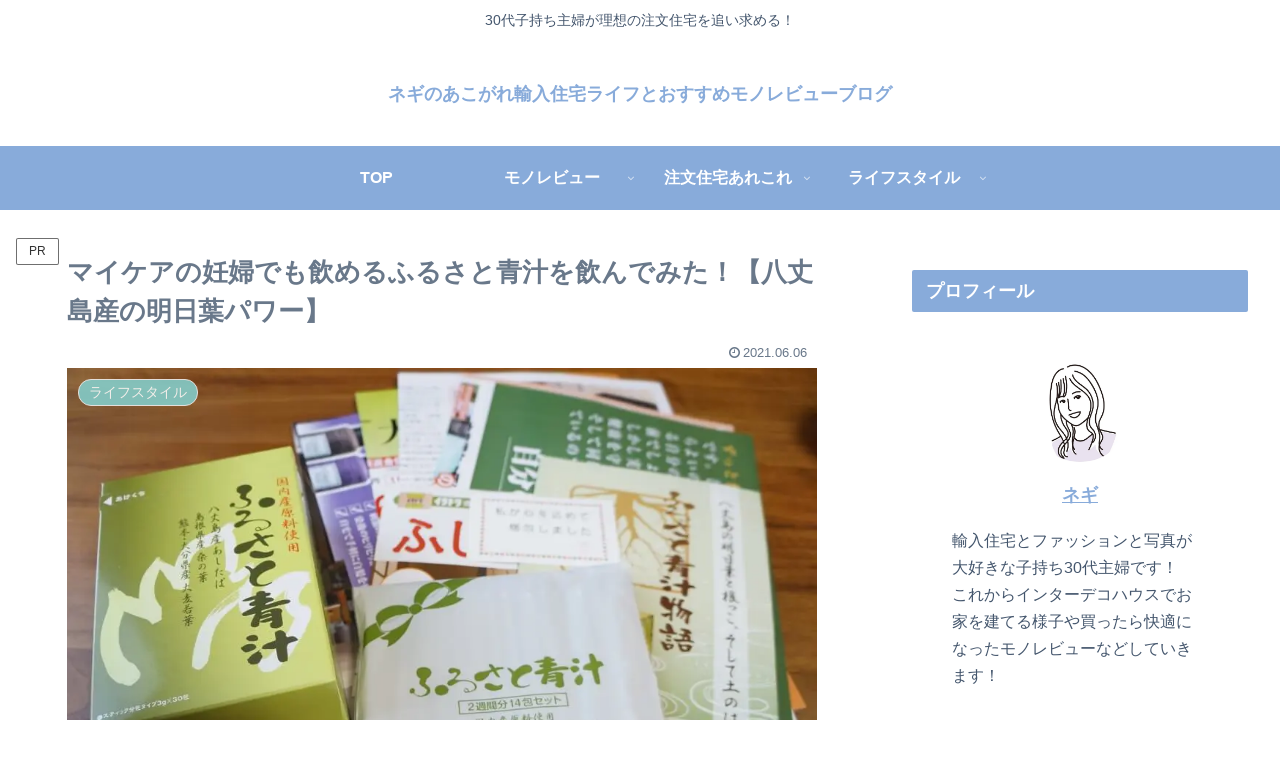

--- FILE ---
content_type: text/html; charset=UTF-8
request_url: https://negino.blog/mycare-furusato-aojiru/
body_size: 40127
content:
<!doctype html>
<html lang="ja">
<head>
<meta charset="utf-8">
<meta name="viewport" content="width=device-width, initial-scale=1.0, viewport-fit=cover">
<meta name="referrer" content="no-referrer-when-downgrade">
<meta name="format-detection" content="telephone=no">
<!-- preconnect dns-prefetch -->
<link rel="preconnect dns-prefetch" href="//www.googletagmanager.com">
<link rel="preconnect dns-prefetch" href="//www.google-analytics.com">
<link rel="preconnect dns-prefetch" href="//ajax.googleapis.com">
<link rel="preconnect dns-prefetch" href="//cdnjs.cloudflare.com">
<link rel="preconnect dns-prefetch" href="//pagead2.googlesyndication.com">
<link rel="preconnect dns-prefetch" href="//googleads.g.doubleclick.net">
<link rel="preconnect dns-prefetch" href="//tpc.googlesyndication.com">
<link rel="preconnect dns-prefetch" href="//ad.doubleclick.net">
<link rel="preconnect dns-prefetch" href="//www.gstatic.com">
<link rel="preconnect dns-prefetch" href="//cse.google.com">
<link rel="preconnect dns-prefetch" href="//fonts.gstatic.com">
<link rel="preconnect dns-prefetch" href="//fonts.googleapis.com">
<link rel="preconnect dns-prefetch" href="//cms.quantserve.com">
<link rel="preconnect dns-prefetch" href="//secure.gravatar.com">
<link rel="preconnect dns-prefetch" href="//cdn.syndication.twimg.com">
<link rel="preconnect dns-prefetch" href="//cdn.jsdelivr.net">
<link rel="preconnect dns-prefetch" href="//images-fe.ssl-images-amazon.com">
<link rel="preconnect dns-prefetch" href="//completion.amazon.com">
<link rel="preconnect dns-prefetch" href="//m.media-amazon.com">
<link rel="preconnect dns-prefetch" href="//i.moshimo.com">
<link rel="preconnect dns-prefetch" href="//aml.valuecommerce.com">
<link rel="preconnect dns-prefetch" href="//dalc.valuecommerce.com">
<link rel="preconnect dns-prefetch" href="//dalb.valuecommerce.com">
<!-- Preload -->
<link rel="preload" as="font" type="font/woff" href="https://negino.blog/wp-content/themes/cocoon-master/webfonts/icomoon/fonts/icomoon.woff?v=2.6.8" crossorigin>
<link rel="preload" as="font" type="font/woff2" href="https://negino.blog/wp-content/themes/cocoon-master/webfonts/fontawesome/fonts/fontawesome-webfont.woff2?v=4.7.0" crossorigin>
<link media="all" href="https://negino.blog/wp-content/cache/autoptimize/css/autoptimize_bc1101cb8d6db9f7006d12d625822974.css" rel="stylesheet"><title>マイケアの妊婦でも飲めるふるさと青汁を飲んでみた！【八丈島産の明日葉パワー】 | ネギのあこがれ輸入住宅ライフとおすすめモノレビューブログ</title>
<meta name='robots' content='max-image-preview:large'/>
<!-- OGP -->
<meta property="og:type" content="article">
<meta property="og:description" content="妊娠も後期に入り、ますます糖分を欲するこの時期ですが、妊娠糖尿病の検査に引っかかってしまい、、再検査がこれから控えております。想定外。まさかすぎました^^; 再検査まで食生活を見直し、野菜をきちんと摂取しよう！と思ったのですが、いつも食べて">
<meta property="og:title" content="マイケアの妊婦でも飲めるふるさと青汁を飲んでみた！【八丈島産の明日葉パワー】">
<meta property="og:url" content="https://negino.blog/mycare-furusato-aojiru/">
<meta property="og:image" content="https://negino.blog/wp-content/uploads/2018/03/DSC00942.jpg">
<meta property="og:site_name" content="ネギのあこがれ輸入住宅ライフとおすすめモノレビューブログ">
<meta property="og:locale" content="ja_JP">
<meta property="article:published_time" content="2021-06-06T00:05:51+09:00"/>
<meta property="article:modified_time" content="2021-06-06T00:05:51+09:00"/>
<meta property="article:section" content="ライフスタイル">
<meta property="article:tag" content="ふるさと青汁">
<meta property="article:tag" content="八丈島産">
<meta property="article:tag" content="妊婦">
<meta property="article:tag" content="明日葉">
<meta property="article:tag" content="青汁">
<meta property="article:tag" content="飲みやすい">
<meta property="article:tag" content="飲める">
<!-- /OGP -->
<!-- Twitter Card -->
<meta name="twitter:card" content="summary_large_image">
<meta property="twitter:description" content="妊娠も後期に入り、ますます糖分を欲するこの時期ですが、妊娠糖尿病の検査に引っかかってしまい、、再検査がこれから控えております。想定外。まさかすぎました^^; 再検査まで食生活を見直し、野菜をきちんと摂取しよう！と思ったのですが、いつも食べて">
<meta property="twitter:title" content="マイケアの妊婦でも飲めるふるさと青汁を飲んでみた！【八丈島産の明日葉パワー】">
<meta property="twitter:url" content="https://negino.blog/mycare-furusato-aojiru/">
<meta name="twitter:image" content="https://negino.blog/wp-content/uploads/2018/03/DSC00942.jpg">
<meta name="twitter:domain" content="negino.blog">
<meta name="twitter:creator" content="@neginoblog">
<meta name="twitter:site" content="@neginoblog">
<!-- /Twitter Card -->
<link rel='dns-prefetch' href='//ajax.googleapis.com'/>
<link rel='dns-prefetch' href='//cdnjs.cloudflare.com'/>
<link rel='dns-prefetch' href='//www.googletagmanager.com'/>
<link rel='dns-prefetch' href='//pagead2.googlesyndication.com'/>
<link rel="alternate" type="application/rss+xml" title="ネギのあこがれ輸入住宅ライフとおすすめモノレビューブログ &raquo; フィード" href="https://negino.blog/feed/"/>
<link rel="alternate" type="application/rss+xml" title="ネギのあこがれ輸入住宅ライフとおすすめモノレビューブログ &raquo; コメントフィード" href="https://negino.blog/comments/feed/"/>
<link rel="alternate" type="application/rss+xml" title="ネギのあこがれ輸入住宅ライフとおすすめモノレビューブログ &raquo; マイケアの妊婦でも飲めるふるさと青汁を飲んでみた！【八丈島産の明日葉パワー】 のコメントのフィード" href="https://negino.blog/mycare-furusato-aojiru/feed/"/>
<!-- negino.blog is managing ads with Advanced Ads 2.0.16 – https://wpadvancedads.com/ --><!--noptimize--><script id="negin-ready" type="text/psajs" data-pagespeed-orig-index="0">window.advanced_ads_ready=function(e,a){a=a||"complete";var d=function(e){return"interactive"===a?"loading"!==e:"complete"===e};d(document.readyState)?e():document.addEventListener("readystatechange",(function(a){d(a.target.readyState)&&e()}),{once:"interactive"===a})},window.advanced_ads_ready_queue=window.advanced_ads_ready_queue||[]</script>
<!--/noptimize-->
<script async='async' src="https://ajax.googleapis.com/ajax/libs/jquery/3.6.1/jquery.min.js?ver=3.6.1" id="jquery-core-js" type="text/psajs" data-pagespeed-orig-index="1"></script>
<script async='async' src="https://cdnjs.cloudflare.com/ajax/libs/jquery-migrate/3.3.2/jquery-migrate.min.js?ver=3.0.1" id="jquery-migrate-js" type="text/psajs" data-pagespeed-orig-index="2"></script>
<script type="text/psajs" data-pagespeed-orig-index="3">(function(a){a(document).on("click","ul.yyi-rinker-links a.yyi-rinker-link.yyi-rinker-tracking, div.yyi-rinker-title a.yyi-rinker-tracking, div.yyi-rinker-image a.yyi-rinker-tracking",function(c){try{var b="Rinker";var f=a(this).data("click-tracking");if(typeof gtag!=="undefined"&&a.isFunction(gtag)){gtag("event","click",{event_category:"Rinker",event_label:f})}else{if(typeof ga!=="undefined"&&a.isFunction(ga)){ga("send","event",b,"click",f)}else{if(typeof _gaq!=="undefined"){_gaq.push(["_trackEvent",b,"click",f])}}}}catch(d){console.log("tracking-error");console.log(d.message)}})})(jQuery)</script>
<!-- Site Kit によって追加された Google タグ（gtag.js）スニペット -->
<!-- Google アナリティクス スニペット (Site Kit が追加) -->
<script async='async' src="https://www.googletagmanager.com/gtag/js?id=GT-NNQ46KD" id="google_gtagjs-js" async type="text/psajs" data-pagespeed-orig-index="4"></script>
<script id="google_gtagjs-js-after" type="text/psajs" data-pagespeed-orig-index="5">window.dataLayer=window.dataLayer||[];function gtag(){dataLayer.push(arguments)}gtag("set","linker",{"domains":["negino.blog"]});gtag("js",new Date());gtag("set","developer_id.dZTNiMT",!0);gtag("config","GT-NNQ46KD")</script>
<link rel='shortlink' href='https://negino.blog/?p=12390'/>
<meta name="generator" content="Site Kit by Google 1.168.0"/><!-- Cocoon canonical -->
<link rel="canonical" href="https://negino.blog/mycare-furusato-aojiru/">
<!-- Cocoon meta description -->
<meta name="description" content="妊娠も後期に入り、ますます糖分を欲するこの時期ですが、妊娠糖尿病の検査に引っかかってしまい、、再検査がこれから控えております。想定外。まさかすぎました^^; 再検査まで食生活を見直し、野菜をきちんと摂取しよう！と思ったのですが、いつも食べて">
<!-- Cocoon meta keywords -->
<meta name="keywords" content="ライフスタイル">
<!-- Cocoon meta thumbnail -->
<meta name="thumbnail" content="https://negino.blog/wp-content/uploads/2018/03/DSC00942.jpg">
<!-- Cocoon JSON-LD -->
<script type="application/ld+json">{"@context":"https://schema.org","@type":"Article","mainEntityOfPage":{"@type":"WebPage","@id":"https://negino.blog/mycare-furusato-aojiru/"},"headline":"マイケアの妊婦でも飲めるふるさと青汁を飲んでみた！【八丈島産の明日葉パワー】","image":{"@type":"ImageObject","url":"https://negino.blog/wp-content/uploads/2018/03/DSC00942.jpg","width":1024,"height":679},"datePublished":"2021-06-06T00:05:51+09:00","dateModified":"2021-06-06T00:05:51+09:00","author":{"@type":"Person","name":"ネギ","url":"https://negino.blog/author/negi/"},"publisher":{"@type":"Organization","name":"ネギのあこがれ輸入住宅ライフとおすすめモノレビューブログ","logo":{"@type":"ImageObject","url":"https://negino.blog/wp-content/uploads/2022/04/amplogonegi.png","width":507,"height":60}},"description":"妊娠も後期に入り、ますます糖分を欲するこの時期ですが、妊娠糖尿病の検査に引っかかってしまい、、再検査がこれから控えております。想定外。まさかすぎました^^; 再検査まで食生活を見直し、野菜をきちんと摂取しよう！と思ったのですが、いつも食べて…"}</script>
<!-- Site Kit が追加した Google AdSense メタタグ -->
<meta name="google-adsense-platform-account" content="ca-host-pub-2644536267352236">
<meta name="google-adsense-platform-domain" content="sitekit.withgoogle.com">
<!-- Site Kit が追加した End Google AdSense メタタグ -->
<!-- Google AdSense スニペット (Site Kit が追加) -->
<script async="async" src="https://pagead2.googlesyndication.com/pagead/js/adsbygoogle.js?client=ca-pub-9227466332345692&amp;host=ca-host-pub-2644536267352236" crossorigin="anonymous" type="text/psajs" data-pagespeed-orig-index="6"></script>
<!-- (ここまで) Google AdSense スニペット (Site Kit が追加) -->
<link rel="icon" href="https://negino.blog/wp-content/uploads/2020/12/cropped-negi-32x32.jpg" sizes="32x32"/>
<link rel="icon" href="https://negino.blog/wp-content/uploads/2020/12/cropped-negi-192x192.jpg" sizes="192x192"/>
<link rel="apple-touch-icon" href="https://negino.blog/wp-content/uploads/2020/12/cropped-negi-180x180.jpg"/>
<meta name="msapplication-TileImage" content="https://negino.blog/wp-content/uploads/2020/12/cropped-negi-270x270.jpg"/>
</head>
<body class="post-template-default single single-post postid-12390 single-format-standard body public-page page-body categoryid-4 tagid-142 tagid-144 tagid-145 tagid-146 tagid-147 tagid-148 tagid-149 ff-hiragino fz-18px fw-400 hlt-center-logo-wrap ect-entry-card-wrap rect-entry-card-wrap scrollable-sidebar no-scrollable-main sidebar-right mblt-top scrollable-mobile-buttons author-guest no-sp-snippet font-awesome-4 aa-prefix-negin-" itemscope itemtype="https://schema.org/WebPage"><noscript><meta HTTP-EQUIV="refresh" content="0;url='https://negino.blog/mycare-furusato-aojiru/?PageSpeed=noscript'" /><style><!--table,div,span,font,p{display:none} --></style><div style="display:block">Please click <a href="https://negino.blog/mycare-furusato-aojiru/?PageSpeed=noscript">here</a> if you are not redirected within a few seconds.</div></noscript>
<!-- Other Analytics -->
<script async src="https://pagead2.googlesyndication.com/pagead/js/adsbygoogle.js?client=ca-pub-9227466332345692" crossorigin="anonymous" type="text/psajs" data-pagespeed-orig-index="7"></script>
<div id="122057-6"><script src="//ads.themoneytizer.com/s/gen.js?type=6" type="text/psajs" data-pagespeed-orig-index="8"></script><script src="//ads.themoneytizer.com/s/requestform.js?siteId=122057&formatId=6" type="text/psajs" data-pagespeed-orig-index="9"></script></div>
<!-- /Other Analytics -->
<div id="container" class="container cf">
<div id="header-container" class="header-container">
<div id="header-container-in" class="header-container-in hlt-center-logo">
<header id="header" class="header cf" itemscope itemtype="https://schema.org/WPHeader">
<div id="header-in" class="header-in wrap cf" itemscope itemtype="https://schema.org/WebSite">
<div class="tagline" itemprop="alternativeHeadline">30代子持ち主婦が理想の注文住宅を追い求める！</div>
<div class="logo logo-header logo-text"><a href="https://negino.blog/" class="site-name site-name-text-link" itemprop="url"><span class="site-name-text" itemprop="name about">ネギのあこがれ輸入住宅ライフとおすすめモノレビューブログ</span></a></div>
</div>
</header>
<!-- Navigation -->
<nav id="navi" class="navi cf" itemscope itemtype="https://schema.org/SiteNavigationElement">
<div id="navi-in" class="navi-in wrap cf">
<ul id="menu-%e3%83%88%e3%83%83%e3%83%97%e3%83%a1%e3%83%8b%e3%83%a5%e3%83%bc" class="menu-top menu-header menu-pc"><li id="menu-item-36" class="menu-item menu-item-type-custom menu-item-object-custom menu-item-home menu-item-has-no-description"><a href="https://negino.blog"><div class="caption-wrap"><div class="item-label">TOP</div></div></a></li>
<li id="menu-item-13661" class="menu-item menu-item-type-taxonomy menu-item-object-category menu-item-has-children menu-item-has-no-description"><a href="https://negino.blog/category/mono/"><div class="caption-wrap"><div class="item-label">モノレビュー</div></div><div class="top-has-sub has-sub has-icon"><div class="fa fa-angle-down" aria-hidden="true"></div></div></a>
<ul class="sub-menu">
<li id="menu-item-13668" class="menu-item menu-item-type-taxonomy menu-item-object-category menu-item-has-no-description"><a href="https://negino.blog/category/mono/benri/"><div class="caption-wrap"><div class="item-label">便利グッズ</div></div></a></li>
<li id="menu-item-13665" class="menu-item menu-item-type-taxonomy menu-item-object-category menu-item-has-no-description"><a href="https://negino.blog/category/mono/kaden/"><div class="caption-wrap"><div class="item-label">家電</div></div></a></li>
<li id="menu-item-13666" class="menu-item menu-item-type-taxonomy menu-item-object-category menu-item-has-no-description"><a href="https://negino.blog/category/mono/fashion/"><div class="caption-wrap"><div class="item-label">ファッション</div></div></a></li>
<li id="menu-item-13667" class="menu-item menu-item-type-taxonomy menu-item-object-category menu-item-has-no-description"><a href="https://negino.blog/category/mono/health-care/"><div class="caption-wrap"><div class="item-label">美容・健康</div></div></a></li>
</ul>
</li>
<li id="menu-item-13663" class="menu-item menu-item-type-taxonomy menu-item-object-category menu-item-has-children menu-item-has-no-description"><a href="https://negino.blog/category/housing-tips/"><div class="caption-wrap"><div class="item-label">注文住宅あれこれ</div></div><div class="top-has-sub has-sub has-icon"><div class="fa fa-angle-down" aria-hidden="true"></div></div></a>
<ul class="sub-menu">
<li id="menu-item-37" class="menu-item menu-item-type-taxonomy menu-item-object-category menu-item-has-no-description"><a href="https://negino.blog/category/import-housing/"><div class="caption-wrap"><div class="item-label">輸入住宅</div></div></a></li>
<li id="menu-item-40" class="menu-item menu-item-type-taxonomy menu-item-object-category menu-item-has-no-description"><a href="https://negino.blog/category/inter-deco-haus/"><div class="caption-wrap"><div class="item-label">インターデコハウス</div></div></a></li>
<li id="menu-item-13664" class="menu-item menu-item-type-taxonomy menu-item-object-category menu-item-has-no-description"><a href="https://negino.blog/category/%e3%83%9e%e3%83%b3%e3%82%b7%e3%83%a7%e3%83%b3/"><div class="caption-wrap"><div class="item-label">マンション</div></div></a></li>
</ul>
</li>
<li id="menu-item-38" class="menu-item menu-item-type-taxonomy menu-item-object-category current-post-ancestor current-menu-parent current-post-parent menu-item-has-children menu-item-has-no-description"><a href="https://negino.blog/category/life-style/"><div class="caption-wrap"><div class="item-label">ライフスタイル</div></div><div class="top-has-sub has-sub has-icon"><div class="fa fa-angle-down" aria-hidden="true"></div></div></a>
<ul class="sub-menu">
<li id="menu-item-39" class="menu-item menu-item-type-taxonomy menu-item-object-category menu-item-has-no-description"><a href="https://negino.blog/category/parenting/"><div class="caption-wrap"><div class="item-label">子育て</div></div></a></li>
<li id="menu-item-13662" class="menu-item menu-item-type-taxonomy menu-item-object-category menu-item-has-no-description"><a href="https://negino.blog/category/%e3%83%9b%e3%83%86%e3%83%ab%e3%83%ac%e3%83%93%e3%83%a5%e3%83%bc/"><div class="caption-wrap"><div class="item-label">ホテルレビュー</div></div></a></li>
</ul>
</li>
</ul> </div><!-- /#navi-in -->
</nav>
<!-- /Navigation -->
</div><!-- /.header-container-in -->
</div><!-- /.header-container -->
<div id="content" class="content cf">
<div id="content-in" class="content-in wrap">
<main id="main" class="main" itemscope itemtype="https://schema.org/Blog">
<span class="pr-label pr-label-s">PR</span>
<article id="post-12390" class="article post-12390 post type-post status-publish format-standard has-post-thumbnail hentry category-life-style-post tag-142-post tag-144-post tag-145-post tag-146-post tag-147-post tag-148-post tag-149-post" itemscope="itemscope" itemprop="blogPost" itemtype="https://schema.org/BlogPosting" data-clarity-region="article">
<header class="article-header entry-header">
<h1 class="entry-title" itemprop="headline">マイケアの妊婦でも飲めるふるさと青汁を飲んでみた！【八丈島産の明日葉パワー】</h1>
<div class="eye-catch-wrap">
<figure class="eye-catch" itemprop="image" itemscope itemtype="https://schema.org/ImageObject">
<img width="1024" height="679" src="https://negino.blog/wp-content/uploads/2018/03/DSC00942.jpg" class="attachment-1024x679 size-1024x679 eye-catch-image wp-post-image" alt="" decoding="async" fetchpriority="high" srcset="https://negino.blog/wp-content/uploads/2018/03/DSC00942.jpg 1024w, https://negino.blog/wp-content/uploads/2018/03/DSC00942-300x199.jpg 300w, https://negino.blog/wp-content/uploads/2018/03/DSC00942-768x509.jpg 768w" sizes="(max-width: 1024px) 100vw, 1024px"/> <meta itemprop="url" content="https://negino.blog/wp-content/uploads/2018/03/DSC00942.jpg">
<meta itemprop="width" content="1024">
<meta itemprop="height" content="679">
<span class="cat-label cat-label-4">ライフスタイル</span></figure>
</div>
<div class="sns-share ss-col-6 ss-high-and-low-lc bc-brand-color sbc-hide ss-top">
<div class="sns-share-buttons sns-buttons">
<a href="https://twitter.com/intent/tweet?text=%E3%83%9E%E3%82%A4%E3%82%B1%E3%82%A2%E3%81%AE%E5%A6%8A%E5%A9%A6%E3%81%A7%E3%82%82%E9%A3%B2%E3%82%81%E3%82%8B%E3%81%B5%E3%82%8B%E3%81%95%E3%81%A8%E9%9D%92%E6%B1%81%E3%82%92%E9%A3%B2%E3%82%93%E3%81%A7%E3%81%BF%E3%81%9F%EF%BC%81%E3%80%90%E5%85%AB%E4%B8%88%E5%B3%B6%E7%94%A3%E3%81%AE%E6%98%8E%E6%97%A5%E8%91%89%E3%83%91%E3%83%AF%E3%83%BC%E3%80%91&#038;url=https%3A%2F%2Fnegino.blog%2Fmycare-furusato-aojiru%2F&#038;related=neginoblog" class="sns-button share-button twitter-button twitter-share-button-sq x-corp-button x-corp-share-button-sq" target="_blank" rel="nofollow noopener noreferrer" aria-label="Xでシェア"><span class="social-icon icon-x-corp"></span><span class="button-caption">X</span><span class="share-count twitter-share-count x-share-count"></span></a>
<a href="//www.facebook.com/sharer/sharer.php?u=https%3A%2F%2Fnegino.blog%2Fmycare-furusato-aojiru%2F&#038;t=%E3%83%9E%E3%82%A4%E3%82%B1%E3%82%A2%E3%81%AE%E5%A6%8A%E5%A9%A6%E3%81%A7%E3%82%82%E9%A3%B2%E3%82%81%E3%82%8B%E3%81%B5%E3%82%8B%E3%81%95%E3%81%A8%E9%9D%92%E6%B1%81%E3%82%92%E9%A3%B2%E3%82%93%E3%81%A7%E3%81%BF%E3%81%9F%EF%BC%81%E3%80%90%E5%85%AB%E4%B8%88%E5%B3%B6%E7%94%A3%E3%81%AE%E6%98%8E%E6%97%A5%E8%91%89%E3%83%91%E3%83%AF%E3%83%BC%E3%80%91" class="sns-button share-button facebook-button facebook-share-button-sq" target="_blank" rel="nofollow noopener noreferrer" aria-label="Facebookでシェア"><span class="social-icon icon-facebook"></span><span class="button-caption">Facebook</span><span class="share-count facebook-share-count"></span></a>
<a href="//b.hatena.ne.jp/entry/s/negino.blog/mycare-furusato-aojiru/" class="sns-button share-button hatebu-button hatena-bookmark-button hatebu-share-button-sq" data-hatena-bookmark-layout="simple" title="マイケアの妊婦でも飲めるふるさと青汁を飲んでみた！【八丈島産の明日葉パワー】" target="_blank" rel="nofollow noopener noreferrer" aria-label="はてブでブックマーク"><span class="social-icon icon-hatena"></span><span class="button-caption">はてブ</span><span class="share-count hatebu-share-count"></span></a>
<a href="//getpocket.com/edit?url=https://negino.blog/mycare-furusato-aojiru/" class="sns-button share-button pocket-button pocket-share-button-sq" target="_blank" rel="nofollow noopener noreferrer" aria-label="Pocketに保存"><span class="social-icon icon-pocket"></span><span class="button-caption">Pocket</span><span class="share-count pocket-share-count"></span></a>
<a href="//timeline.line.me/social-plugin/share?url=https%3A%2F%2Fnegino.blog%2Fmycare-furusato-aojiru%2F" class="sns-button share-button line-button line-share-button-sq" target="_blank" rel="nofollow noopener noreferrer" aria-label="LINEでシェア"><span class="social-icon icon-line"></span><span class="button-caption">LINE</span><span class="share-count line-share-count"></span></a>
<a role="button" tabindex="0" class="sns-button share-button copy-button copy-share-button-sq" data-clipboard-text="マイケアの妊婦でも飲めるふるさと青汁を飲んでみた！【八丈島産の明日葉パワー】 https://negino.blog/mycare-furusato-aojiru/" aria-label="タイトルとURLをコピーする"><span class="social-icon icon-copy"></span><span class="button-caption">コピー</span><span class="share-count copy-share-count"></span></a>
</div><!-- /.sns-share-buttons -->
</div><!-- /.sns-share -->
<div class="date-tags">
<span class="post-date"><span class="fa fa-clock-o" aria-hidden="true"></span><time class="entry-date date published updated" datetime="2021-06-06T00:05:51+09:00" itemprop="datePublished dateModified">2021.06.06</time></span>
</div>
</header>
<div class="entry-content cf" itemprop="mainEntityOfPage">
<p>妊娠も後期に入り、ますます糖分を欲するこの時期ですが、妊娠糖尿病の検査に引っかかってしまい、、再検査がこれから控えております。想定外。まさかすぎました^^;</p>
<p>再検査まで食生活を見直し、野菜をきちんと摂取しよう！と思ったのですが、いつも食べてるサラダの量から、増やすのも大変。毎日のことですし。</p>
<p>ということでネットで話題の<strong><a rel="nofollow" href="https://px.a8.net/svt/ejp?a8mat=2ZD3PR+6G72PE+20RG+60WN6">女性が注目するうわさの青汁！</a> </strong><img decoding="async" src="https://www18.a8.net/0.gif?a8mat=2ZD3PR+6G72PE+20RG+60WN6" alt="" width="1" height="1" border="0"/>に頼ってみることにしました♪</p>
<p style="text-align: center;"><a rel="nofollow" href="https://px.a8.net/svt/ejp?a8mat=2ZD3PR+6G72PE+20RG+5YRHD"> <img decoding="async" src="https://www22.a8.net/svt/bgt?aid=180330255390&amp;wid=001&amp;eno=01&amp;mid=s00000009430001002000&amp;mc=1" alt="" width="468" height="60" border="0"/></a> <img loading="lazy" decoding="async" src="https://www13.a8.net/0.gif?a8mat=2ZD3PR+6G72PE+20RG+5YRHD" alt="" width="1" height="1" border="0"/></p>
<div id="toc" class="toc tnt-circle toc-center tnt-circle border-element"><input type="checkbox" class="toc-checkbox" id="toc-checkbox-1" checked><label class="toc-title" for="toc-checkbox-1">目次</label>
<div class="toc-content">
<ol class="toc-list open"><li><a href="#toc1" tabindex="0">マイケアのふるさと青汁を注文してみた！</a></li><li><a href="#toc2" tabindex="0">マイケアの明日葉ふるさと青汁とは</a><ol><li><a href="#toc3" tabindex="0">成分について</a></li><li><a href="#toc4" tabindex="0">添加物について</a><ol><li><a href="#toc5" tabindex="0">難消化性デキストリンについて</a></li><li><a href="#toc6" tabindex="0">直鎖オリゴ糖について</a></li><li><a href="#toc7" tabindex="0">明日葉青汁の安全性について</a></li></ol></li></ol></li><li><a href="#toc8" tabindex="0">妊婦がふるさと青汁を飲んでみた</a><ol><li><a href="#toc9" tabindex="0">気になるお味は？</a></li></ol></li><li><a href="#toc10" tabindex="0">毎日飲める　明日葉の青汁の飲み方</a><ol><li><a href="#toc11" tabindex="0">バナナ＋水</a></li><li><a href="#toc12" tabindex="0">バナナ＋牛乳</a></li><li><a href="#toc13" tabindex="0">牛乳（コールド）</a></li><li><a href="#toc14" tabindex="0">牛乳（ホット）</a></li></ol></li><li><a href="#toc15" tabindex="0">妊婦でも飲めるマイケアのふるさと青汁のまとめ</a><ol><li><a href="#toc16" tabindex="0">ふるさと青汁はこちらから！</a></li></ol></li></ol>
</div>
</div>
<div class='code-block code-block-1' style='margin: 8px 0; clear: both;'>
<script async src="https://pagead2.googlesyndication.com/pagead/js/adsbygoogle.js?client=ca-pub-9227466332345692" crossorigin="anonymous" type="text/psajs" data-pagespeed-orig-index="10"></script>
<ins class="adsbygoogle" style="display:block; text-align:center;" data-ad-layout="in-article" data-ad-format="fluid" data-ad-client="ca-pub-9227466332345692" data-ad-slot="4118085709"></ins>
<script type="text/psajs" data-pagespeed-orig-index="11">(adsbygoogle=window.adsbygoogle||[]).push({});</script></div>
<h2><span id="toc1">マイケアのふるさと青汁を注文してみた！</span></h2>
<p><img loading="lazy" decoding="async" class="alignnone wp-image-12391 size-full" src="https://negino.blog/wp-content/uploads/2018/03/DSC00941.jpg" alt="" width="1024" height="679" srcset="https://negino.blog/wp-content/uploads/2018/03/DSC00941.jpg 1024w, https://negino.blog/wp-content/uploads/2018/03/DSC00941-300x199.jpg 300w, https://negino.blog/wp-content/uploads/2018/03/DSC00941-768x509.jpg 768w" sizes="(max-width: 1024px) 100vw, 1024px"/></p>
<p>注文してから、３日ほどで届きました♪</p>
<p>思いの外、大きい箱でびっくりでしたが、中を開けるとこんな感じ！</p>
<p>いろんな冊子と梱包された方のハンコが押された紙まで&#x1f62e;</p>
<p>&nbsp;</p>
<p><img loading="lazy" decoding="async" class="alignnone wp-image-12392 size-full" src="https://negino.blog/wp-content/uploads/2018/03/DSC00942.jpg" alt="マイケアのふるさと青汁" width="1024" height="679" srcset="https://negino.blog/wp-content/uploads/2018/03/DSC00942.jpg 1024w, https://negino.blog/wp-content/uploads/2018/03/DSC00942-300x199.jpg 300w, https://negino.blog/wp-content/uploads/2018/03/DSC00942-768x509.jpg 768w" sizes="(max-width: 1024px) 100vw, 1024px"/></p>
<p>中身だけ取り出してみました♪嬉しいのは、<span style="color: #ff0000;"><strong>１箱分の料金で１４包がさらについてくる</strong></span>ってところ。このお試しセットから消費しましょう♪気に入らなければ箱の方を返品できるみたいです。</p>
<p>まぁ、どんなに苦くても返品しません、頑張って飲みますよ〜♪</p>
<p>血糖値を下げるために必死なので・・(°▽°)&#x1f4a6; ２週間分おまけって感じですね、お得感〜&#x2764;</p>
<p>ちょっと高いかな？と思ったのですが、返金保証やお試しの１４包があったり、成分の安全性などから見ても、コスパは良いのかもしれません！ <img loading="lazy" decoding="async" src="https://www17.a8.net/0.gif?a8mat=2ZD3PR+6G72PE+20RG+64C3L" alt="" width="1" height="1" border="0"/></p>
<p style="text-align: center;"><a rel="nofollow" href="https://px.a8.net/svt/ejp?a8mat=2ZD3PR+6G72PE+20RG+65EOH"> <img loading="lazy" decoding="async" src="https://www20.a8.net/svt/bgt?aid=180330255390&amp;wid=001&amp;eno=01&amp;mid=s00000009430001033000&amp;mc=1" alt="" width="210" height="210" border="0"/></a> <img loading="lazy" decoding="async" src="https://www18.a8.net/0.gif?a8mat=2ZD3PR+6G72PE+20RG+65EOH" alt="" width="1" height="1" border="0"/></p>
<div class='code-block code-block-1' style='margin: 8px 0; clear: both;'>
<script async src="https://pagead2.googlesyndication.com/pagead/js/adsbygoogle.js?client=ca-pub-9227466332345692" crossorigin="anonymous" type="text/psajs" data-pagespeed-orig-index="12"></script>
<ins class="adsbygoogle" style="display:block; text-align:center;" data-ad-layout="in-article" data-ad-format="fluid" data-ad-client="ca-pub-9227466332345692" data-ad-slot="4118085709"></ins>
<script type="text/psajs" data-pagespeed-orig-index="13">(adsbygoogle=window.adsbygoogle||[]).push({});</script></div>
<h2><span id="toc2">マイケアの明日葉ふるさと青汁とは</span></h2>
<h3><span id="toc3">成分について</span></h3>
<p><img loading="lazy" decoding="async" class="alignnone wp-image-12401 size-full" src="https://negino.blog/wp-content/uploads/2018/03/DSC00946.jpg" alt="" width="1024" height="679" srcset="https://negino.blog/wp-content/uploads/2018/03/DSC00946.jpg 1024w, https://negino.blog/wp-content/uploads/2018/03/DSC00946-300x199.jpg 300w, https://negino.blog/wp-content/uploads/2018/03/DSC00946-768x509.jpg 768w" sizes="(max-width: 1024px) 100vw, 1024px"/> <img loading="lazy" decoding="async" class="alignnone wp-image-12402 size-full" src="https://negino.blog/wp-content/uploads/2018/03/DSC00945.jpg" alt="" width="1024" height="679" srcset="https://negino.blog/wp-content/uploads/2018/03/DSC00945.jpg 1024w, https://negino.blog/wp-content/uploads/2018/03/DSC00945-300x199.jpg 300w, https://negino.blog/wp-content/uploads/2018/03/DSC00945-768x509.jpg 768w" sizes="(max-width: 1024px) 100vw, 1024px"/></p>
<p><strong><span class="keyboard-key">マイケアのふるさと青汁の原材料</span></strong></p>
<ul>
<li><strong>あしたばの葉</strong></li>
<li><strong>茎末</strong></li>
<li><strong>難消化性デキストリン</strong></li>
<li><strong>直鎖オリゴ糖</strong></li>
<li><strong>あしたば根末</strong></li>
<li><strong>桑の葉末</strong></li>
<li><strong>大麦若葉末</strong></li>
</ul>
<p>八丈島産の明日葉の葉だけではなく、茎や根のすりつぶしたものまで入っているんですね。この青汁に使われている八丈島の根っこは、３年ものの根っこが使われているようです。</p>
<p>時間をかけて育った根っこには「LPS」という、<strong><span style="color: #ff0000;">幻の健康成分が含まれる</span></strong>のだそう。</p>
<p><span style="font-size: 14px;">（どんな成分なのかについては、長くなるので省略。付属の冊子に詳しく載ってますよ〜笑　簡単に説明すると、<strong><span class="marker-under">LPSは化学肥料に弱いので最近の野菜にはほぼ含まれてない</span></strong>ようです）</span></p>
<p>&nbsp;</p>
<p><a rel="nofollow" href="https://px.a8.net/svt/ejp?a8mat=2ZD3PR+6G72PE+20RG+61RIA">驚き！美容にうれしい注目成分“カルコン”のヒミツ</a> <img loading="lazy" decoding="async" src="https://www17.a8.net/0.gif?a8mat=2ZD3PR+6G72PE+20RG+61RIA" alt="" width="1" height="1" border="0"/></p>
<p>もう一つ、明日葉には、<span style="color: #ff0000;"><strong>カルコン</strong></span>という成分（ポリフェノール）が入っており、<span style="color: #ff0000;"><strong>体脂肪や老廃物を洗い流す効果</strong></span>があるようです。そしてその成分は根っこに一番含まれているんですね！</p>
<p>根っこを配合することで、食物繊維だけでなく、カルコンまで取り入れられるこの青汁は最高ですね！<span style="color: #ff0000;"><strong>妊婦あるあるの便秘にも期待大</strong></span>です！</p>
<h3><span id="toc4">添加物について</span></h3>
<p>添加物は<span style="color: #ff0000;"><strong>難消化性デキストリン</strong></span>、<strong><span style="color: #ff0000;">直鎖オリゴ糖</span></strong>のみ。青汁製品の中では添加物かな〜り少ないですよね！ここまで少ないの、みたことありません(°▽°)</p>
<div class="speech-wrap sb-id-11 sbs-flat sbp-l sbis-cb cf">
<div class="speech-person">
<figure class="speech-icon"><img loading="lazy" decoding="async" class="speech-icon-image" src="https://negino.blog/wp-content/uploads/2020/12/negi.jpg" alt="ネギ" width="734" height="733"/></figure>
<div class="speech-name">ネギ</div>
</div>
<div class="speech-balloon">
<p>ではでは、この添加物がどんなものなのか調べてみましょう♪</p>
</div>
</div>
<h4><span id="toc5">難消化性デキストリンについて</span></h4>
<p>字を見る限り、「消化しにくいデキストリン」？って感じですよね。</p>
<p>何かと言いますと、トウモロコシのデンプンを焙焼→アミラーゼ（食物として摂取したデンプンを消化する酵素）で加水分解→その中の難消化性成分を取り出して調製した<strong><span style="color: #ff0000;">水溶性食物繊維＝難消化性デキストリン。</span></strong></p>
<p>日本人の食生活が欧米化し、食物繊維の役割が重視されるようになったため、<strong><span style="color: #ff0000;">不足しがちな食物繊維を補う目的</span></strong>で作られたんだとか！！</p>
<p>難消化性デキストリンは、低粘性・低甘味で溶けやすく、水に溶かした場合はほぼ透明、耐熱性・耐酸性に優れている食品素材。</p>
<p>体内での作用としては<strong><span style="color: #ff0000;">整腸作用</span></strong>や、<strong><span style="color: #ff0000;">脂肪の吸収スピードの抑制</span></strong>等、いくつかあるのですが、私が注目したのは、<strong><span style="color: #ff0000;">糖の吸収スピードの遅延作用</span></strong>です！</p>
<div class="speech-wrap sb-id-11 sbs-flat sbp-l sbis-cb cf">
<div class="speech-person">
<figure class="speech-icon"><img loading="lazy" decoding="async" class="speech-icon-image" src="https://negino.blog/wp-content/uploads/2020/12/negi.jpg" alt="ネギ" width="734" height="733"/></figure>
<div class="speech-name">ネギ</div>
</div>
<div class="speech-balloon">
<p>なにせ、ただ今わたし<strong>妊娠糖尿病疑惑</strong>ですからね・・笑</p>
</div>
</div>
<p>食事と一緒に難消化性デキストリンを摂取させたヒト試験では、食後の血糖値の急激な上昇を抑えることが確認されているらしい。</p>
<h4><span id="toc6">直鎖オリゴ糖について</span></h4>
<p>直鎖オリゴ糖はお馴染みのオリゴ糖の一種で、でんぷん由来の<strong><span style="color: #ff0000;">天然の甘味料</span></strong>です。甘味を加えるだけではなく、腐敗防止、でんぷんの老化防止効果があります。</p>
<p>甘味料としての目的以外で利用されることもあり、低甘味、低粘度、優れた保湿性に恵まれた食品素材として使われています。</p>
<div class="speech-wrap sb-id-11 sbs-flat sbp-l sbis-cb cf">
<div class="speech-person">
<figure class="speech-icon"><img loading="lazy" decoding="async" class="speech-icon-image" src="https://negino.blog/wp-content/uploads/2020/12/negi.jpg" alt="ネギ" width="734" height="733"/></figure>
<div class="speech-name">ネギ</div>
</div>
<div class="speech-balloon">
<p>青汁では野菜の苦味を消すために甘味料として利用されることが多いみたいですね。</p>
</div>
</div>
<h4><span id="toc7">明日葉青汁の安全性について</span></h4>
<p>安全性はどうなの？？って思いますが、</p>
<p><strong>難消化性デキストリン</strong>については、米国FDA（食品医薬品局）は、1日の摂取量の上限値を明確に定める必要がないほど、<strong><span style="color: #ff0000;">安全な食品素材</span></strong>であると認めており、消費者庁長官が許可する<span style="color: #ff0000;"><strong>特定保健用食品（トクホ）の関与成分</strong></span>となっているようです。</p>
<p><strong>直鎖オリゴ糖</strong>は、天然の甘味料で、善玉菌を増やす作用もあるので、便秘解消効果も期待されており、安全面でも問題ないといえます！</p>
<p>ということで、、むしろありがたい添加物なのでは〜？♪( ´θ｀)ノ</p>
<p>&nbsp;</p>
<div class='code-block code-block-1' style='margin: 8px 0; clear: both;'>
<script async src="https://pagead2.googlesyndication.com/pagead/js/adsbygoogle.js?client=ca-pub-9227466332345692" crossorigin="anonymous" type="text/psajs" data-pagespeed-orig-index="14"></script>
<ins class="adsbygoogle" style="display:block; text-align:center;" data-ad-layout="in-article" data-ad-format="fluid" data-ad-client="ca-pub-9227466332345692" data-ad-slot="4118085709"></ins>
<script type="text/psajs" data-pagespeed-orig-index="15">(adsbygoogle=window.adsbygoogle||[]).push({});</script></div>
<h2><span id="toc8">妊婦がふるさと青汁を飲んでみた</span></h2>
<p><img loading="lazy" decoding="async" class="alignnone wp-image-12393 size-full" src="https://negino.blog/wp-content/uploads/2018/03/DSC00949.jpg" alt="" width="1024" height="679" srcset="https://negino.blog/wp-content/uploads/2018/03/DSC00949.jpg 1024w, https://negino.blog/wp-content/uploads/2018/03/DSC00949-300x199.jpg 300w, https://negino.blog/wp-content/uploads/2018/03/DSC00949-768x509.jpg 768w" sizes="(max-width: 1024px) 100vw, 1024px"/></p>
<p>ささ〜っと混ぜただけでは混ざりきりませんでした。</p>
<p>上の方となんだか分離してしまっているのが見えるでしょうか。</p>
<p>&nbsp;</p>
<p><img loading="lazy" decoding="async" class="alignnone wp-image-12394 size-full" src="https://negino.blog/wp-content/uploads/2018/03/DSC00951.jpg" alt="" width="1024" height="679" srcset="https://negino.blog/wp-content/uploads/2018/03/DSC00951.jpg 1024w, https://negino.blog/wp-content/uploads/2018/03/DSC00951-300x199.jpg 300w, https://negino.blog/wp-content/uploads/2018/03/DSC00951-768x509.jpg 768w" sizes="(max-width: 1024px) 100vw, 1024px"/></p>
<p>ちゃんと混ぜてすぐ撮った写真がこちら。時間経つとまた分離するのかな？</p>
<p>なんて思いながらグビーッと飲んでみました。</p>
<h3><span id="toc9">気になるお味は？</span></h3>
<p><img loading="lazy" decoding="async" class="alignnone size-full wp-image-12409" src="https://negino.blog/wp-content/uploads/2018/03/0ffb74b95dfcb2e8e52d74f1e977d744.jpg" alt="" width="600" height="399" srcset="https://negino.blog/wp-content/uploads/2018/03/0ffb74b95dfcb2e8e52d74f1e977d744.jpg 600w, https://negino.blog/wp-content/uploads/2018/03/0ffb74b95dfcb2e8e52d74f1e977d744-300x200.jpg 300w" sizes="(max-width: 600px) 100vw, 600px"/></p>
<p>明日葉が主となる青汁は初めてです。明日葉の青汁で、シンプルな成分のものは苦くて飲みにくいと聞いたことがあったので、少々ドキドキ。。</p>
<p>今まで飲んだことのある青汁といえば、大麦若葉かつ色々なものが入ってフルーティで飲みやすいものだったので、ちょっとビビりながら飲みましたが、</p>
<p>思っていたより飲みやすいです。ただ、フルーティ青汁しか飲んだことのない私としては、これを毎日飲み続けるのはちょっときついかも。無理ではないけども・・って感じです。</p>
<p>旦那は飲みやすいじゃん！と言っていました。</p>
<p><img loading="lazy" decoding="async" src="https://www15.a8.net/0.gif?a8mat=2ZD3PR+6G72PE+20RG+65EOH" alt="" width="1" height="1" border="0"/></p>
<p>&nbsp;</p>
<div class='code-block code-block-1' style='margin: 8px 0; clear: both;'>
<script async src="https://pagead2.googlesyndication.com/pagead/js/adsbygoogle.js?client=ca-pub-9227466332345692" crossorigin="anonymous" type="text/psajs" data-pagespeed-orig-index="16"></script>
<ins class="adsbygoogle" style="display:block; text-align:center;" data-ad-layout="in-article" data-ad-format="fluid" data-ad-client="ca-pub-9227466332345692" data-ad-slot="4118085709"></ins>
<script type="text/psajs" data-pagespeed-orig-index="17">(adsbygoogle=window.adsbygoogle||[]).push({});</script></div>
<h2><span id="toc10">毎日飲める　明日葉の青汁の飲み方</span></h2>
<h3><span id="toc11">バナナ＋水</span></h3>
<p><img loading="lazy" decoding="async" class="alignnone wp-image-12399 size-full" src="https://negino.blog/wp-content/uploads/2018/03/DSC00956.jpg" alt="" width="1024" height="679" srcset="https://negino.blog/wp-content/uploads/2018/03/DSC00956.jpg 1024w, https://negino.blog/wp-content/uploads/2018/03/DSC00956-300x199.jpg 300w, https://negino.blog/wp-content/uploads/2018/03/DSC00956-768x509.jpg 768w" sizes="(max-width: 1024px) 100vw, 1024px"/></p>
<p>バナナ半分と水１００mlを混ぜました。旦那は飲みやすい！と気に入った模様。</p>
<p>私は、バナナの甘みと青汁の苦味がマッチしておらず、なぜか酸味を感じるな〜と思ったのですが、普通に飲むよりは良いかなという感想(°▽°)</p>
<p>&nbsp;</p>
<h3><span id="toc12">バナナ＋牛乳</span></h3>
<p><img loading="lazy" decoding="async" class="alignnone wp-image-12396 size-full" src="https://negino.blog/wp-content/uploads/2018/03/DSC01079.jpg" alt="" width="1024" height="679" srcset="https://negino.blog/wp-content/uploads/2018/03/DSC01079.jpg 1024w, https://negino.blog/wp-content/uploads/2018/03/DSC01079-300x199.jpg 300w, https://negino.blog/wp-content/uploads/2018/03/DSC01079-768x509.jpg 768w" sizes="(max-width: 1024px) 100vw, 1024px"/></p>
<p>バナナ半分に牛乳１００mlを混ぜました。これ、とっても美味しいです。青くささも苦味もなく、甘い青汁♪時間のない朝とかに最適って感じです･:*+.\(( °ω° ))/.:+</p>
<p>&nbsp;</p>
<h3><span id="toc13">牛乳（コールド）</span></h3>
<p><img loading="lazy" decoding="async" class="alignnone wp-image-12395 size-full" src="https://negino.blog/wp-content/uploads/2018/03/DSC00955.jpg" alt="" width="1024" height="679" srcset="https://negino.blog/wp-content/uploads/2018/03/DSC00955.jpg 1024w, https://negino.blog/wp-content/uploads/2018/03/DSC00955-300x199.jpg 300w, https://negino.blog/wp-content/uploads/2018/03/DSC00955-768x509.jpg 768w" sizes="(max-width: 1024px) 100vw, 1024px"/></p>
<p>牛乳１００mlを混ぜました。旦那に聞いたら朝食ならバナナ入れた方がパワフルだよねという感想。味の感想は特に聞けませんでした。</p>
<p>現在、私が毎朝飲んでいるスタイルがこれ。バナナは別で食べています。咀嚼するのも大事かな？と思って(°▽°)</p>
<p>肝心のお味ですが、美味しいです♪バナナを入れた時ほどまったりしておらず、水だけのときよりサラサラでもなく、ちょうど良いです！</p>
<p>&nbsp;</p>
<h3><span id="toc14">牛乳（ホット）</span></h3>
<p><img loading="lazy" decoding="async" class="alignnone wp-image-12397 size-full" src="https://negino.blog/wp-content/uploads/2018/03/DSC01080.jpg" alt="" width="1024" height="679" srcset="https://negino.blog/wp-content/uploads/2018/03/DSC01080.jpg 1024w, https://negino.blog/wp-content/uploads/2018/03/DSC01080-300x199.jpg 300w, https://negino.blog/wp-content/uploads/2018/03/DSC01080-768x509.jpg 768w" sizes="(max-width: 1024px) 100vw, 1024px"/></p>
<p>上記のものを８００Wのレンジで３０秒加熱するのみ。ホットの飲み方は、付属の冊子でも推奨されておりました。</p>
<p>冬の寒さに負けない滋養豊かな根っこを存分に配合しているために、ホットで飲むと、芯から温まるんだとか。最近ホットミルクが好きだったので、この飲み方もお気に入りです♪</p>
<p>&nbsp;</p>
<div class='code-block code-block-1' style='margin: 8px 0; clear: both;'>
<script async src="https://pagead2.googlesyndication.com/pagead/js/adsbygoogle.js?client=ca-pub-9227466332345692" crossorigin="anonymous" type="text/psajs" data-pagespeed-orig-index="18"></script>
<ins class="adsbygoogle" style="display:block; text-align:center;" data-ad-layout="in-article" data-ad-format="fluid" data-ad-client="ca-pub-9227466332345692" data-ad-slot="4118085709"></ins>
<script type="text/psajs" data-pagespeed-orig-index="19">(adsbygoogle=window.adsbygoogle||[]).push({});</script></div>
<h2><span id="toc15">妊婦でも飲めるマイケアのふるさと青汁のまとめ</span></h2>
<p><img loading="lazy" decoding="async" class="alignnone wp-image-12394 size-full" src="https://negino.blog/wp-content/uploads/2018/03/DSC00951.jpg" alt="" width="1024" height="679" srcset="https://negino.blog/wp-content/uploads/2018/03/DSC00951.jpg 1024w, https://negino.blog/wp-content/uploads/2018/03/DSC00951-300x199.jpg 300w, https://negino.blog/wp-content/uploads/2018/03/DSC00951-768x509.jpg 768w" sizes="(max-width: 1024px) 100vw, 1024px"/></p>
<p>飲み方については、りんごを加えたり、ほかにも色々試せそうですね♪</p>
<p>劇的に飲みやすい！ってわけではないですが、このくらいの方が栄養を取ってる〜って感じもしますし、実際に国産の原材料で添加物も気にすることなく、とっても安心安全な青汁です！</p>
<div class="speech-wrap sb-id-11 sbs-flat sbp-l sbis-cb cf">
<div class="speech-person">
<figure class="speech-icon"><img loading="lazy" decoding="async" class="speech-icon-image" src="https://negino.blog/wp-content/uploads/2020/12/negi.jpg" alt="ネギ" width="734" height="733"/></figure>
<div class="speech-name">ネギ</div>
</div>
<div class="speech-balloon">
<p>体に良いものを摂取している&#x1f4aa;</p>
<p>と思いながら飲んでいると気分も良いものです♪</p>
</div>
</div>
<p>出産後もしばらくは育児に追われて、まともに食事ができないと聞いているので、しばらく続けるつもりです♪</p>
<h3><span id="toc16">ふるさと青汁はこちらから！</span></h3>
<p><img loading="lazy" decoding="async" src="https://www12.a8.net/0.gif?a8mat=2ZD3PR+6G72PE+20RG+5YRHD" alt="" width="1" height="1" border="0"/><a rel="nofollow" href="https://px.a8.net/svt/ejp?a8mat=2ZD3PR+6G72PE+20RG+60H7M">話題の明日葉を根っこごと青汁に</a>したマイケアのふるさと青汁。</p>
<p>今なら２週間分のサンプルが付く上に、<strong>口に合わなかったら全額返金</strong>してくれるキャンペーンをやっているそうなので、気になった方はぜひ試してみてはいかがでしょうか( *´艸｀)</p>
<p style="text-align: center;"><a rel="nofollow" href="https://px.a8.net/svt/ejp?a8mat=2ZD3PR+6G72PE+20RG+65EOH"> <img loading="lazy" decoding="async" src="https://www20.a8.net/svt/bgt?aid=180330255390&amp;wid=001&amp;eno=01&amp;mid=s00000009430001033000&amp;mc=1" alt="" width="210" height="210" border="0"/></a> <img loading="lazy" decoding="async" src="https://www18.a8.net/0.gif?a8mat=2ZD3PR+6G72PE+20RG+65EOH" alt="" width="1" height="1" border="0"/></p>
<!-- CONTENT END 1 -->
</div>
<footer class="article-footer entry-footer">
<div class="entry-categories-tags ctdt-one-row">
<div class="entry-categories"><a class="cat-link cat-link-4" href="https://negino.blog/category/life-style/"><span class="fa fa-folder cat-icon tax-icon" aria-hidden="true"></span>ライフスタイル</a></div>
<div class="entry-tags"><a class="tag-link tag-link-142 border-element" href="https://negino.blog/tag/%e3%81%b5%e3%82%8b%e3%81%95%e3%81%a8%e9%9d%92%e6%b1%81/"><span class="fa fa-tag tag-icon tax-icon" aria-hidden="true"></span>ふるさと青汁</a><a class="tag-link tag-link-144 border-element" href="https://negino.blog/tag/%e5%85%ab%e4%b8%88%e5%b3%b6%e7%94%a3/"><span class="fa fa-tag tag-icon tax-icon" aria-hidden="true"></span>八丈島産</a><a class="tag-link tag-link-145 border-element" href="https://negino.blog/tag/%e5%a6%8a%e5%a9%a6/"><span class="fa fa-tag tag-icon tax-icon" aria-hidden="true"></span>妊婦</a><a class="tag-link tag-link-146 border-element" href="https://negino.blog/tag/%e6%98%8e%e6%97%a5%e8%91%89/"><span class="fa fa-tag tag-icon tax-icon" aria-hidden="true"></span>明日葉</a><a class="tag-link tag-link-147 border-element" href="https://negino.blog/tag/%e9%9d%92%e6%b1%81/"><span class="fa fa-tag tag-icon tax-icon" aria-hidden="true"></span>青汁</a><a class="tag-link tag-link-148 border-element" href="https://negino.blog/tag/%e9%a3%b2%e3%81%bf%e3%82%84%e3%81%99%e3%81%84/"><span class="fa fa-tag tag-icon tax-icon" aria-hidden="true"></span>飲みやすい</a><a class="tag-link tag-link-149 border-element" href="https://negino.blog/tag/%e9%a3%b2%e3%82%81%e3%82%8b/"><span class="fa fa-tag tag-icon tax-icon" aria-hidden="true"></span>飲める</a></div>
</div>
<div class="sns-share ss-col-3 bc-brand-color sbc-hide ss-bottom">
<div class="sns-share-message">シェアする</div>
<div class="sns-share-buttons sns-buttons">
<a href="https://twitter.com/intent/tweet?text=%E3%83%9E%E3%82%A4%E3%82%B1%E3%82%A2%E3%81%AE%E5%A6%8A%E5%A9%A6%E3%81%A7%E3%82%82%E9%A3%B2%E3%82%81%E3%82%8B%E3%81%B5%E3%82%8B%E3%81%95%E3%81%A8%E9%9D%92%E6%B1%81%E3%82%92%E9%A3%B2%E3%82%93%E3%81%A7%E3%81%BF%E3%81%9F%EF%BC%81%E3%80%90%E5%85%AB%E4%B8%88%E5%B3%B6%E7%94%A3%E3%81%AE%E6%98%8E%E6%97%A5%E8%91%89%E3%83%91%E3%83%AF%E3%83%BC%E3%80%91&#038;url=https%3A%2F%2Fnegino.blog%2Fmycare-furusato-aojiru%2F&#038;related=neginoblog" class="sns-button share-button twitter-button twitter-share-button-sq x-corp-button x-corp-share-button-sq" target="_blank" rel="nofollow noopener noreferrer" aria-label="Xでシェア"><span class="social-icon icon-x-corp"></span><span class="button-caption">X</span><span class="share-count twitter-share-count x-share-count"></span></a>
<a href="//www.facebook.com/sharer/sharer.php?u=https%3A%2F%2Fnegino.blog%2Fmycare-furusato-aojiru%2F&#038;t=%E3%83%9E%E3%82%A4%E3%82%B1%E3%82%A2%E3%81%AE%E5%A6%8A%E5%A9%A6%E3%81%A7%E3%82%82%E9%A3%B2%E3%82%81%E3%82%8B%E3%81%B5%E3%82%8B%E3%81%95%E3%81%A8%E9%9D%92%E6%B1%81%E3%82%92%E9%A3%B2%E3%82%93%E3%81%A7%E3%81%BF%E3%81%9F%EF%BC%81%E3%80%90%E5%85%AB%E4%B8%88%E5%B3%B6%E7%94%A3%E3%81%AE%E6%98%8E%E6%97%A5%E8%91%89%E3%83%91%E3%83%AF%E3%83%BC%E3%80%91" class="sns-button share-button facebook-button facebook-share-button-sq" target="_blank" rel="nofollow noopener noreferrer" aria-label="Facebookでシェア"><span class="social-icon icon-facebook"></span><span class="button-caption">Facebook</span><span class="share-count facebook-share-count"></span></a>
<a href="//b.hatena.ne.jp/entry/s/negino.blog/mycare-furusato-aojiru/" class="sns-button share-button hatebu-button hatena-bookmark-button hatebu-share-button-sq" data-hatena-bookmark-layout="simple" title="マイケアの妊婦でも飲めるふるさと青汁を飲んでみた！【八丈島産の明日葉パワー】" target="_blank" rel="nofollow noopener noreferrer" aria-label="はてブでブックマーク"><span class="social-icon icon-hatena"></span><span class="button-caption">はてブ</span><span class="share-count hatebu-share-count"></span></a>
<a href="//getpocket.com/edit?url=https://negino.blog/mycare-furusato-aojiru/" class="sns-button share-button pocket-button pocket-share-button-sq" target="_blank" rel="nofollow noopener noreferrer" aria-label="Pocketに保存"><span class="social-icon icon-pocket"></span><span class="button-caption">Pocket</span><span class="share-count pocket-share-count"></span></a>
<a href="//timeline.line.me/social-plugin/share?url=https%3A%2F%2Fnegino.blog%2Fmycare-furusato-aojiru%2F" class="sns-button share-button line-button line-share-button-sq" target="_blank" rel="nofollow noopener noreferrer" aria-label="LINEでシェア"><span class="social-icon icon-line"></span><span class="button-caption">LINE</span><span class="share-count line-share-count"></span></a>
<a role="button" tabindex="0" class="sns-button share-button copy-button copy-share-button-sq" data-clipboard-text="マイケアの妊婦でも飲めるふるさと青汁を飲んでみた！【八丈島産の明日葉パワー】 https://negino.blog/mycare-furusato-aojiru/" aria-label="タイトルとURLをコピーする"><span class="social-icon icon-copy"></span><span class="button-caption">コピー</span><span class="share-count copy-share-count"></span></a>
</div><!-- /.sns-share-buttons -->
</div><!-- /.sns-share -->
<!-- SNSページ -->
<div class="sns-follow bc-brand-color fbc-hide sf-bottom">
<div class="sns-follow-message">ネギをフォローする</div>
<div class="sns-follow-buttons sns-buttons">
<a href="https://twitter.com/neginoblog" class="sns-button follow-button twitter-button twitter-follow-button-sq x-corp-button x-corp-follow-button-sq" target="_blank" title="Xをフォロー" rel="nofollow noopener noreferrer" aria-label="Xをフォロー"><span class="icon-x-corp-logo"></span></a>
<a href="https://www.instagram.com/neginoblog/" class="sns-button follow-button instagram-button instagram-follow-button-sq" target="_blank" title="Instagramをフォロー" rel="nofollow noopener noreferrer" aria-label="Instagramをフォロー"><span class="icon-instagram-logo"></span></a>
<a href="//feedly.com/i/discover/sources/search/feed/https%3A%2F%2Fnegino.blog" class="sns-button follow-button feedly-button feedly-follow-button-sq" target="_blank" title="feedlyで更新情報を購読" rel="nofollow noopener noreferrer" aria-label="feedlyで更新情報を購読"><span class="icon-feedly-logo"></span><span class="follow-count feedly-follow-count"></span></a>
<a href="https://negino.blog/feed/" class="sns-button follow-button rss-button rss-follow-button-sq" target="_blank" title="RSSで更新情報を購読" rel="nofollow noopener noreferrer" aria-label="RSSで更新情報を購読"><span class="icon-rss-logo"></span></a>
</div><!-- /.sns-follow-buttons -->
</div><!-- /.sns-follow -->
<div id="mobile_ad-3" class="widget widget-below-sns-buttons widget_mobile_ad"><div class="ad-area no-icon mobile-ad-widget ad-none ad-label-invisible cf" itemscope itemtype="https://schema.org/WPAdBlock">
<div class="ad-label" itemprop="name" data-nosnippet>スポンサーリンク</div>
<div class="ad-wrap">
<div class="ad-responsive ad-usual"><a href="https://px.a8.net/svt/ejp?a8mat=3HDYYI+FGOBEA+1KO+TY3Q9" rel="nofollow">
<img border="0" width="300" height="250" alt="" src="https://www22.a8.net/svt/bgt?aid=210603834935&wid=001&eno=01&mid=s00000000204005030000&mc=1"></a>
<img border="0" width="1" height="1" src="https://www12.a8.net/0.gif?a8mat=3HDYYI+FGOBEA+1KO+TY3Q9" alt=""></div>
</div>
</div>
</div>
<div class="footer-meta">
<div class="author-info">
<span class="fa fa-pencil" aria-hidden="true"></span> <a href="https://negino.blog/author/negi/" class="author-link">
<span class="post-author vcard author" itemprop="editor author creator copyrightHolder" itemscope itemtype="https://schema.org/Person">
<meta itemprop="url" content="https://negino.blog/author/negi/">
<span class="author-name fn" itemprop="name">ネギ</span>
</span>
</a>
</div>
</div>
<!-- publisher設定 -->
<div class="publisher" itemprop="publisher" itemscope itemtype="https://schema.org/Organization">
<div itemprop="logo" itemscope itemtype="https://schema.org/ImageObject">
<img src="https://negino.blog/wp-content/uploads/2022/04/amplogonegi.png" width="507" height="60" alt="">
<meta itemprop="url" content="https://negino.blog/wp-content/uploads/2022/04/amplogonegi.png">
<meta itemprop="width" content="507">
<meta itemprop="height" content="60">
</div>
<div itemprop="name">ネギのあこがれ輸入住宅ライフとおすすめモノレビューブログ</div>
</div>
</footer>
</article>
<div class="under-entry-content">
<aside id="related-entries" class="related-entries rect-entry-card">
<h2 class="related-entry-heading">
<span class="related-entry-main-heading main-caption">
関連記事 </span>
</h2>
<div class="related-list">
<a href="https://negino.blog/dyson-filter-oteire/" class="related-entry-card-wrap a-wrap border-element cf" title="ダイソン掃除機が途切れ途切れにすぐ止まる原因は？｜動かない時はフィルター水洗いで直る！">
<article class="post-1529 related-entry-card e-card cf post type-post status-publish format-standard has-post-thumbnail hentry category-life-style-post tag-123-post tag-119-post tag-122-post">
<figure class="related-entry-card-thumb card-thumb e-card-thumb">
<img width="160" height="90" src="https://negino.blog/wp-content/uploads/2021/05/DSC06915-160x90.jpg" class="related-entry-card-thumb-image card-thumb-image wp-post-image" alt="" decoding="async" loading="lazy" srcset="https://negino.blog/wp-content/uploads/2021/05/DSC06915-160x90.jpg 160w, https://negino.blog/wp-content/uploads/2021/05/DSC06915-120x68.jpg 120w, https://negino.blog/wp-content/uploads/2021/05/DSC06915-320x180.jpg 320w" sizes="(max-width: 160px) 100vw, 160px"/> <span class="cat-label cat-label-4">ライフスタイル</span> </figure><!-- /.related-entry-thumb -->
<div class="related-entry-card-content card-content e-card-content">
<h3 class="related-entry-card-title card-title e-card-title">
ダイソン掃除機が途切れ途切れにすぐ止まる原因は？｜動かない時はフィルター水洗いで直る！ </h3>
<div class="related-entry-card-snippet card-snippet e-card-snippet">
毎日毎日ダイソンのコードレス掃除機にはお世話になっていますネギです。 ダイソンが居ない生活はもう考え... </div>
</div><!-- /.related-entry-card-content -->
</article><!-- /.related-entry-card -->
</a><!-- /.related-entry-card-wrap -->
<a href="https://negino.blog/afternoontea-okurahotel-sapporo/" class="related-entry-card-wrap a-wrap border-element cf" title="ホテルオークラ札幌で子連れアフターヌーンティー2021！｜予約方法と体験レビュー。">
<article class="post-1287 related-entry-card e-card cf post type-post status-publish format-standard has-post-thumbnail hentry category-life-style-post tag-103-post tag-104-post tag-106-post tag-105-post">
<figure class="related-entry-card-thumb card-thumb e-card-thumb">
<img width="160" height="90" src="https://negino.blog/wp-content/uploads/2021/04/BAC87818-02E6-4975-8290-39D92DF0277F-160x90.jpeg" class="related-entry-card-thumb-image card-thumb-image wp-post-image" alt="" decoding="async" loading="lazy" srcset="https://negino.blog/wp-content/uploads/2021/04/BAC87818-02E6-4975-8290-39D92DF0277F-160x90.jpeg 160w, https://negino.blog/wp-content/uploads/2021/04/BAC87818-02E6-4975-8290-39D92DF0277F-120x68.jpeg 120w, https://negino.blog/wp-content/uploads/2021/04/BAC87818-02E6-4975-8290-39D92DF0277F-320x180.jpeg 320w" sizes="(max-width: 160px) 100vw, 160px"/> <span class="cat-label cat-label-4">ライフスタイル</span> </figure><!-- /.related-entry-thumb -->
<div class="related-entry-card-content card-content e-card-content">
<h3 class="related-entry-card-title card-title e-card-title">
ホテルオークラ札幌で子連れアフターヌーンティー2021！｜予約方法と体験レビュー。 </h3>
<div class="related-entry-card-snippet card-snippet e-card-snippet">
私ネギのお誕生日会が先日ありました。💘 お誕生日に何が欲しい？ということで、アフターヌーンティをお願... </div>
</div><!-- /.related-entry-card-content -->
</article><!-- /.related-entry-card -->
</a><!-- /.related-entry-card-wrap -->
<a href="https://negino.blog/united-cinema-sapporo-imax/" class="related-entry-card-wrap a-wrap border-element cf" title="ユナイテッドシネマ札幌 IMAXシアター11の最前列席ってどうなの？オススメの座席位置は？">
<article class="post-1130 related-entry-card e-card cf post type-post status-publish format-standard has-post-thumbnail hentry category-life-style-post tag-imax-post tag-93-post tag-91-post">
<figure class="related-entry-card-thumb card-thumb e-card-thumb">
<img width="160" height="90" src="https://negino.blog/wp-content/uploads/2021/03/IMG_9888-160x90.jpg" class="related-entry-card-thumb-image card-thumb-image wp-post-image" alt="" decoding="async" loading="lazy" srcset="https://negino.blog/wp-content/uploads/2021/03/IMG_9888-160x90.jpg 160w, https://negino.blog/wp-content/uploads/2021/03/IMG_9888-120x68.jpg 120w, https://negino.blog/wp-content/uploads/2021/03/IMG_9888-320x180.jpg 320w" sizes="(max-width: 160px) 100vw, 160px"/> <span class="cat-label cat-label-4">ライフスタイル</span> </figure><!-- /.related-entry-thumb -->
<div class="related-entry-card-content card-content e-card-content">
<h3 class="related-entry-card-title card-title e-card-title">
ユナイテッドシネマ札幌 IMAXシアター11の最前列席ってどうなの？オススメの座席位置は？ </h3>
<div class="related-entry-card-snippet card-snippet e-card-snippet">
札幌市民がIMAXを楽しみたいなら札幌ファクトリーにあるユナイテッドシネマ札幌に足が向きますよね。 ... </div>
</div><!-- /.related-entry-card-content -->
</article><!-- /.related-entry-card -->
</a><!-- /.related-entry-card-wrap -->
<a href="https://negino.blog/komonichi-scone-minamiku/" class="related-entry-card-wrap a-wrap border-element cf" title="南区のスコーン＆レザークラフトショップKONOMICHIに行ってみた！">
<article class="post-1599 related-entry-card e-card cf post type-post status-publish format-standard has-post-thumbnail hentry category-life-style-post tag-konomichi-post tag-153-post tag-150-post tag-152-post tag-151-post">
<figure class="related-entry-card-thumb card-thumb e-card-thumb">
<img width="160" height="90" src="https://negino.blog/wp-content/uploads/2021/05/IMG_0607-160x90.jpg" class="related-entry-card-thumb-image card-thumb-image wp-post-image" alt="" decoding="async" loading="lazy" srcset="https://negino.blog/wp-content/uploads/2021/05/IMG_0607-160x90.jpg 160w, https://negino.blog/wp-content/uploads/2021/05/IMG_0607-120x68.jpg 120w, https://negino.blog/wp-content/uploads/2021/05/IMG_0607-320x180.jpg 320w" sizes="(max-width: 160px) 100vw, 160px"/> <span class="cat-label cat-label-4">ライフスタイル</span> </figure><!-- /.related-entry-thumb -->
<div class="related-entry-card-content card-content e-card-content">
<h3 class="related-entry-card-title card-title e-card-title">
南区のスコーン＆レザークラフトショップKONOMICHIに行ってみた！ </h3>
<div class="related-entry-card-snippet card-snippet e-card-snippet">
ネギ スコーンは好きですか？ネギはスコーンが大好きです！ 全く食べたことないって人も多いかもしれませ... </div>
</div><!-- /.related-entry-card-content -->
</article><!-- /.related-entry-card -->
</a><!-- /.related-entry-card-wrap -->
<a href="https://negino.blog/penelope-english-dvd/" class="related-entry-card-wrap a-wrap border-element cf" title="２歳児にうっかりペネロペの英語版DVDを１週間見せてみた！その効果は&#x2049;︎">
<article class="post-1196 related-entry-card e-card cf post type-post status-publish format-standard has-post-thumbnail hentry category-life-style-post tag-99-post tag-dvd-post tag-100-post">
<figure class="related-entry-card-thumb card-thumb e-card-thumb">
<img width="160" height="90" src="https://negino.blog/wp-content/uploads/2021/04/6D5495EE-6867-426D-AB6E-92DC03058E06-160x90.jpeg" class="related-entry-card-thumb-image card-thumb-image wp-post-image" alt="" decoding="async" loading="lazy" srcset="https://negino.blog/wp-content/uploads/2021/04/6D5495EE-6867-426D-AB6E-92DC03058E06-160x90.jpeg 160w, https://negino.blog/wp-content/uploads/2021/04/6D5495EE-6867-426D-AB6E-92DC03058E06-120x68.jpeg 120w, https://negino.blog/wp-content/uploads/2021/04/6D5495EE-6867-426D-AB6E-92DC03058E06-320x180.jpeg 320w" sizes="(max-width: 160px) 100vw, 160px"/> <span class="cat-label cat-label-4">ライフスタイル</span> </figure><!-- /.related-entry-thumb -->
<div class="related-entry-card-content card-content e-card-content">
<h3 class="related-entry-card-title card-title e-card-title">
２歳児にうっかりペネロペの英語版DVDを１週間見せてみた！その効果は&#x2049;︎ </h3>
<div class="related-entry-card-snippet card-snippet e-card-snippet">
２歳の娘と24時間ビッタリ一緒の毎日。 家に居る時間も増えたけれど、ずっと一緒に遊んであげられるわけ... </div>
</div><!-- /.related-entry-card-content -->
</article><!-- /.related-entry-card -->
</a><!-- /.related-entry-card-wrap -->
<a href="https://negino.blog/gemma-multi-ionizer/" class="related-entry-card-wrap a-wrap border-element cf" title="ジェンマのシャワーヘッド”マルチイオナイザー”が怪しいと思ったら最高だった話。【使用感や口コミレビューも】">
<article class="post-1022 related-entry-card e-card cf post type-post status-publish format-standard has-post-thumbnail hentry category-life-style-post tag-86-post tag-87-post tag-85-post">
<figure class="related-entry-card-thumb card-thumb e-card-thumb">
<img width="160" height="90" src="https://negino.blog/wp-content/uploads/2021/02/311CBF16-A186-4FEE-8F36-E250F0E2CD19-160x90.jpeg" class="related-entry-card-thumb-image card-thumb-image wp-post-image" alt="" decoding="async" loading="lazy" srcset="https://negino.blog/wp-content/uploads/2021/02/311CBF16-A186-4FEE-8F36-E250F0E2CD19-160x90.jpeg 160w, https://negino.blog/wp-content/uploads/2021/02/311CBF16-A186-4FEE-8F36-E250F0E2CD19-120x68.jpeg 120w, https://negino.blog/wp-content/uploads/2021/02/311CBF16-A186-4FEE-8F36-E250F0E2CD19-320x180.jpeg 320w" sizes="(max-width: 160px) 100vw, 160px"/> <span class="cat-label cat-label-4">ライフスタイル</span> </figure><!-- /.related-entry-thumb -->
<div class="related-entry-card-content card-content e-card-content">
<h3 class="related-entry-card-title card-title e-card-title">
ジェンマのシャワーヘッド”マルチイオナイザー”が怪しいと思ったら最高だった話。【使用感や口コミレビューも】 </h3>
<div class="related-entry-card-snippet card-snippet e-card-snippet">
今、シャワーヘッドって無数にありますよね。気になるけど、どれを買えば良いのかわからないって方も多いの... </div>
</div><!-- /.related-entry-card-content -->
</article><!-- /.related-entry-card -->
</a><!-- /.related-entry-card-wrap -->
</div>
</aside>
<div id="pager-post-navi" class="pager-post-navi post-navi-default cf">
<a href="https://negino.blog/kaiteki-origo-kitanotatujin/" title="北の達人のカイテキオリゴの効果は？？おすすめの飲み方は？" class="prev-post a-wrap border-element cf">
<div class="fa fa-chevron-left iconfont" aria-hidden="true"></div>
<figure class="prev-post-thumb card-thumb"><img width="120" height="68" src="https://negino.blog/wp-content/uploads/2021/05/DSC09046-120x68.jpg" class="attachment-thumb120 size-thumb120 wp-post-image" alt="" decoding="async" loading="lazy" srcset="https://negino.blog/wp-content/uploads/2021/05/DSC09046-120x68.jpg 120w, https://negino.blog/wp-content/uploads/2021/05/DSC09046-160x90.jpg 160w, https://negino.blog/wp-content/uploads/2021/05/DSC09046-320x180.jpg 320w" sizes="(max-width: 120px) 100vw, 120px"/></figure>
<div class="prev-post-title">北の達人のカイテキオリゴの効果は？？おすすめの飲み方は？</div></a><a href="https://negino.blog/komonichi-scone-minamiku/" title="南区のスコーン＆レザークラフトショップKONOMICHIに行ってみた！" class="next-post a-wrap cf">
<div class="fa fa-chevron-right iconfont" aria-hidden="true"></div>
<figure class="next-post-thumb card-thumb">
<img width="120" height="68" src="https://negino.blog/wp-content/uploads/2021/05/IMG_0607-120x68.jpg" class="attachment-thumb120 size-thumb120 wp-post-image" alt="" decoding="async" loading="lazy" srcset="https://negino.blog/wp-content/uploads/2021/05/IMG_0607-120x68.jpg 120w, https://negino.blog/wp-content/uploads/2021/05/IMG_0607-160x90.jpg 160w, https://negino.blog/wp-content/uploads/2021/05/IMG_0607-320x180.jpg 320w" sizes="(max-width: 120px) 100vw, 120px"/></figure>
<div class="next-post-title">南区のスコーン＆レザークラフトショップKONOMICHIに行ってみた！</div></a> </div><!-- /.pager-post-navi -->
<!-- comment area -->
<div id="comment-area" class="comment-area">
<section class="comment-list">
<h2 id="comments" class="comment-title">
コメント </h2>
</section>
<aside class="comment-form"> <button type="button" id="comment-reply-btn" class="comment-btn key-btn">コメントを書き込む</button>
<div id="respond" class="comment-respond">
<h3 id="reply-title" class="comment-reply-title">コメントをどうぞ <small><a rel="nofollow" id="cancel-comment-reply-link" href="/mycare-furusato-aojiru/#respond" style="display:none;">コメントをキャンセル</a></small></h3><form action="https://negino.blog/wp-comments-post.php" method="post" id="commentform" class="comment-form"><p class="comment-notes"><span id="email-notes">メールアドレスが公開されることはありません。</span> <span class="required">*</span> が付いている欄は必須項目です</p><p class="comment-form-comment"><label for="comment">コメント <span class="required">※</span></label> <textarea id="comment" name="comment" cols="45" rows="8" maxlength="65525" required="required"></textarea></p><p class="comment-form-author"><label for="author">名前 <span class="required">※</span></label> <input id="author" name="author" type="text" value="" size="30" maxlength="245" autocomplete="name" required="required"/></p>
<p class="comment-form-email"><label for="email">メール <span class="required">※</span></label> <input id="email" name="email" type="text" value="" size="30" maxlength="100" aria-describedby="email-notes" autocomplete="email" required="required"/></p>
<p class="comment-form-url"><label for="url">サイト</label> <input id="url" name="url" type="text" value="" size="30" maxlength="200" autocomplete="url"/></p>
<p class="form-submit"><input name="submit" type="submit" id="submit" class="submit" value="コメントを送信"/> <input type='hidden' name='comment_post_ID' value='12390' id='comment_post_ID'/>
<input type='hidden' name='comment_parent' id='comment_parent' value='0'/>
</p><p style="display: none !important;" class="akismet-fields-container" data-prefix="ak_"><label>&#916;<textarea name="ak_hp_textarea" cols="45" rows="8" maxlength="100"></textarea></label><input type="hidden" id="ak_js_1" name="ak_js" value="1"/><script type="text/psajs" data-pagespeed-orig-index="20">document.getElementById("ak_js_1").setAttribute("value",(new Date()).getTime());</script></p></form>	</div><!-- #respond -->
</aside></div><!-- /.comment area -->
</div>
<div id="breadcrumb" class="breadcrumb breadcrumb-category sbp-main-bottom" itemscope itemtype="https://schema.org/BreadcrumbList"><div class="breadcrumb-home" itemscope itemtype="https://schema.org/ListItem" itemprop="itemListElement"><span class="fa fa-home fa-fw" aria-hidden="true"></span><a href="https://negino.blog" itemprop="item"><span itemprop="name" class="breadcrumb-caption">ホーム</span></a><meta itemprop="position" content="1"/><span class="sp"><span class="fa fa-angle-right" aria-hidden="true"></span></span></div><div class="breadcrumb-item" itemscope itemtype="https://schema.org/ListItem" itemprop="itemListElement"><span class="fa fa-folder fa-fw" aria-hidden="true"></span><a href="https://negino.blog/category/life-style/" itemprop="item"><span itemprop="name" class="breadcrumb-caption">ライフスタイル</span></a><meta itemprop="position" content="2"/></div></div><!-- /#breadcrumb -->
</main>
<div id="sidebar" class="sidebar nwa cf" role="complementary">
<aside id="author_box-2" class="widget widget-sidebar widget-sidebar-standard widget_author_box"><h3 class="widget-sidebar-title widget-title">プロフィール</h3> <div class="author-box border-element no-icon cf">
<figure class="author-thumb circle-image">
<img alt='ネギ' src='https://negino.blog/wp-content/uploads/2020/12/negi.jpg' class='avatar avatar-200 photo' height='200' width='200'/> </figure>
<div class="author-content">
<div class="author-name">
<a rel="author" href="https://negino.blog/author/negi/" title="ネギ の投稿">ネギ</a> </div>
<div class="author-description">
<p>輸入住宅とファッションと写真が大好きな子持ち30代主婦です！<br/>
これからインターデコハウスでお家を建てる様子や買ったら快適になったモノレビューなどしていきます！</p>
</div>
<div class="profile-follows author-follows">
<!-- SNSページ -->
<div class="sns-follow bc-brand-color fbc-hide sf-profile">
<div class="sns-follow-message">ネギをフォローする</div>
<div class="sns-follow-buttons sns-buttons">
<a href="https://twitter.com/neginoblog" class="sns-button follow-button twitter-button twitter-follow-button-sq x-corp-button x-corp-follow-button-sq" target="_blank" title="Xをフォロー" rel="nofollow noopener noreferrer" aria-label="Xをフォロー"><span class="icon-x-corp-logo"></span></a>
<a href="https://www.instagram.com/neginoblog/" class="sns-button follow-button instagram-button instagram-follow-button-sq" target="_blank" title="Instagramをフォロー" rel="nofollow noopener noreferrer" aria-label="Instagramをフォロー"><span class="icon-instagram-logo"></span></a>
<a href="//feedly.com/i/discover/sources/search/feed/https%3A%2F%2Fnegino.blog" class="sns-button follow-button feedly-button feedly-follow-button-sq" target="_blank" title="feedlyで更新情報を購読" rel="nofollow noopener noreferrer" aria-label="feedlyで更新情報を購読"><span class="icon-feedly-logo"></span><span class="follow-count feedly-follow-count"></span></a>
<a href="https://negino.blog/feed/" class="sns-button follow-button rss-button rss-follow-button-sq" target="_blank" title="RSSで更新情報を購読" rel="nofollow noopener noreferrer" aria-label="RSSで更新情報を購読"><span class="icon-rss-logo"></span></a>
</div><!-- /.sns-follow-buttons -->
</div><!-- /.sns-follow -->
</div>
</div>
</div>
</aside><aside id="tag_cloud-2" class="widget widget-sidebar widget-sidebar-standard widget_tag_cloud"><h3 class="widget-sidebar-title widget-title">カテゴリー</h3><div class="tagcloud"><a href="https://negino.blog/category/housing-tips/" class="tag-cloud-link tag-link-48 tag-link-position-1" aria-label="注文住宅あれこれ (17個の項目)"><span class="tag-caption"><span class="fa fa-tag tax-icon" aria-hidden="true"></span>注文住宅あれこれ</span></a>
<a href="https://negino.blog/category/inter-deco-haus/" class="tag-cloud-link tag-link-3 tag-link-position-2" aria-label="インターデコハウス (14個の項目)"><span class="tag-caption"><span class="fa fa-tag tax-icon" aria-hidden="true"></span>インターデコハウス</span></a>
<a href="https://negino.blog/category/mono/" class="tag-cloud-link tag-link-143 tag-link-position-3" aria-label="モノレビュー (14個の項目)"><span class="tag-caption"><span class="fa fa-tag tax-icon" aria-hidden="true"></span>モノレビュー</span></a>
<a href="https://negino.blog/category/mono/kaden/" class="tag-cloud-link tag-link-308 tag-link-position-4" aria-label="家電 (12個の項目)"><span class="tag-caption"><span class="fa fa-tag tax-icon" aria-hidden="true"></span>家電</span></a>
<a href="https://negino.blog/category/import-housing/" class="tag-cloud-link tag-link-2 tag-link-position-5" aria-label="輸入住宅 (10個の項目)"><span class="tag-caption"><span class="fa fa-tag tax-icon" aria-hidden="true"></span>輸入住宅</span></a>
<a href="https://negino.blog/category/life-style/" class="tag-cloud-link tag-link-4 tag-link-position-6" aria-label="ライフスタイル (9個の項目)"><span class="tag-caption"><span class="fa fa-tag tax-icon" aria-hidden="true"></span>ライフスタイル</span></a>
<a href="https://negino.blog/category/mono/health-care/" class="tag-cloud-link tag-link-311 tag-link-position-7" aria-label="美容・健康 (5個の項目)"><span class="tag-caption"><span class="fa fa-tag tax-icon" aria-hidden="true"></span>美容・健康</span></a>
<a href="https://negino.blog/category/mono/benri/" class="tag-cloud-link tag-link-307 tag-link-position-8" aria-label="便利グッズ (5個の項目)"><span class="tag-caption"><span class="fa fa-tag tax-icon" aria-hidden="true"></span>便利グッズ</span></a>
<a href="https://negino.blog/category/mono/homeware/" class="tag-cloud-link tag-link-309 tag-link-position-9" aria-label="住宅用品 (5個の項目)"><span class="tag-caption"><span class="fa fa-tag tax-icon" aria-hidden="true"></span>住宅用品</span></a>
<a href="https://negino.blog/category/mono/fashion/" class="tag-cloud-link tag-link-310 tag-link-position-10" aria-label="ファッション (5個の項目)"><span class="tag-caption"><span class="fa fa-tag tax-icon" aria-hidden="true"></span>ファッション</span></a>
<a href="https://negino.blog/category/%e3%83%9e%e3%83%b3%e3%82%b7%e3%83%a7%e3%83%b3/" class="tag-cloud-link tag-link-32 tag-link-position-11" aria-label="マンション (2個の項目)"><span class="tag-caption"><span class="fa fa-tag tax-icon" aria-hidden="true"></span>マンション</span></a>
<a href="https://negino.blog/category/%e3%83%9b%e3%83%86%e3%83%ab%e3%83%ac%e3%83%93%e3%83%a5%e3%83%bc/" class="tag-cloud-link tag-link-226 tag-link-position-12" aria-label="ホテルレビュー (2個の項目)"><span class="tag-caption"><span class="fa fa-tag tax-icon" aria-hidden="true"></span>ホテルレビュー</span></a></div>
</aside><aside id="search-2" class="widget widget-sidebar widget-sidebar-standard widget_search"><form class="search-box input-box" method="get" action="https://negino.blog/">
<input type="text" placeholder="サイト内を検索" name="s" class="search-edit" aria-label="input" value="">
<button type="submit" class="search-submit" aria-label="button"><span class="fa fa-search" aria-hidden="true"></span></button>
</form>
</aside><aside id="categories-4" class="widget widget-sidebar widget-sidebar-standard widget_categories"><h3 class="widget-sidebar-title widget-title">カテゴリで探す！</h3>
<ul>
<li class="cat-item cat-item-3"><a href="https://negino.blog/category/inter-deco-haus/">インターデコハウス</a>
</li>
<li class="cat-item cat-item-310"><a href="https://negino.blog/category/mono/fashion/">ファッション</a>
</li>
<li class="cat-item cat-item-226"><a href="https://negino.blog/category/%e3%83%9b%e3%83%86%e3%83%ab%e3%83%ac%e3%83%93%e3%83%a5%e3%83%bc/">ホテルレビュー</a>
</li>
<li class="cat-item cat-item-32"><a href="https://negino.blog/category/%e3%83%9e%e3%83%b3%e3%82%b7%e3%83%a7%e3%83%b3/">マンション</a>
</li>
<li class="cat-item cat-item-143"><a href="https://negino.blog/category/mono/">モノレビュー</a>
</li>
<li class="cat-item cat-item-4"><a href="https://negino.blog/category/life-style/">ライフスタイル</a>
</li>
<li class="cat-item cat-item-309"><a href="https://negino.blog/category/mono/homeware/">住宅用品</a>
</li>
<li class="cat-item cat-item-307"><a href="https://negino.blog/category/mono/benri/">便利グッズ</a>
</li>
<li class="cat-item cat-item-308"><a href="https://negino.blog/category/mono/kaden/">家電</a>
</li>
<li class="cat-item cat-item-48"><a href="https://negino.blog/category/housing-tips/">注文住宅あれこれ</a>
</li>
<li class="cat-item cat-item-311"><a href="https://negino.blog/category/mono/health-care/">美容・健康</a>
</li>
<li class="cat-item cat-item-2"><a href="https://negino.blog/category/import-housing/">輸入住宅</a>
</li>
</ul>
</aside><aside id="pages-2" class="widget widget-sidebar widget-sidebar-standard widget_pages"><h3 class="widget-sidebar-title widget-title">その他</h3>
<ul>
<li class="page_item page-item-527"><a href="https://negino.blog/contact/">お問い合わせ</a></li>
<li class="page_item page-item-540"><a href="https://negino.blog/about/">このブログについて</a></li>
<li class="page_item page-item-537"><a href="https://negino.blog/sitemap/">サイトマップ</a></li>
<li class="page_item page-item-3"><a href="https://negino.blog/privacy-policy/">プライバシーポリシー</a></li>
</ul>
</aside>
<div id="sidebar-scroll" class="sidebar-scroll">
<aside id="custom_html-2" class="widget_text widget widget-sidebar widget-sidebar-scroll widget_custom_html"><h3 class="widget-sidebar-scroll-title widget-title">ブログランキング</h3><div class="textwidget custom-html-widget"><center><span style="font-size: 16px;">＼クリックいただけると嬉しいです！／</span></center>
<table dir="ltr" border="1" cellspacing="0" cellpadding="0"><colgroup> <col width="87"/></colgroup>
<tbody>
<tr>
<td><a rel="noopener" class="btn btn-light-blue btn-l" href="https://house.blogmura.com/importedhouse_interdecohaus/ranking.html?p_cid=11085037" target="_blank">にほんブログ村<br>
「インターデコハウス」</a></td>
</tr>
<tr>
<td><a rel="noopener" class="btn btn-red btn-l" href="https://blog.with2.net/link/?id=2056206" target="_blank">人気ブログランキング<br>
「輸入住宅」</a></td>
</tr>
</tbody>
</table></div></aside> </div>
</div>
</div>
</div>
<footer id="footer" class="footer footer-container nwa" itemscope itemtype="https://schema.org/WPFooter">
<div id="footer-in" class="footer-in wrap cf">
<div class="footer-bottom fdt-logo fnm-text-width cf">
<div class="footer-bottom-logo">
<div class="logo logo-footer logo-text"><a href="https://negino.blog/" class="site-name site-name-text-link" itemprop="url"><span class="site-name-text" itemprop="name about">ネギのあこがれ輸入住宅ライフとおすすめモノレビューブログ</span></a></div> </div>
<div class="footer-bottom-content">
<nav id="navi-footer" class="navi-footer">
<div id="navi-footer-in" class="navi-footer-in">
</div>
</nav>
<div class="source-org copyright">© 2020 ネギのあこがれ輸入住宅ライフとおすすめモノレビューブログ.</div>
</div>
</div>
</div>
</footer>
<div id="go-to-top" class="go-to-top">
<button class="go-to-top-button go-to-top-common go-to-top-hide go-to-top-button-icon-font" aria-label="トップへ戻る"><span class="fa fa-angle-double-up"></span></button>
</div>
<script async='async' src="https://negino.blog/wp-includes/js/dist/vendor/wp-polyfill-inert.min.js?ver=3.1.2&amp;fver=20231001010150" id="wp-polyfill-inert-js" type="text/psajs" data-pagespeed-orig-index="21"></script>
<script async='async' src="https://negino.blog/wp-includes/js/dist/vendor/regenerator-runtime.min.js?ver=0.14.0&amp;fver=20231115123632" id="regenerator-runtime-js" type="text/psajs" data-pagespeed-orig-index="22"></script>
<script async='async' src="https://negino.blog/wp-includes/js/dist/vendor/wp-polyfill.min.js?ver=3.15.0&amp;fver=20231115123632" id="wp-polyfill-js" type="text/psajs" data-pagespeed-orig-index="23"></script>
<script async='async' src="https://negino.blog/wp-includes/js/dist/hooks.min.js?ver=c6aec9a8d4e5a5d543a1&amp;fver=20231001010151" id="wp-hooks-js" type="text/psajs" data-pagespeed-orig-index="24"></script>
<script async='async' src="https://negino.blog/wp-includes/js/dist/i18n.min.js?ver=7701b0c3857f914212ef&amp;fver=20231001010150" id="wp-i18n-js" type="text/psajs" data-pagespeed-orig-index="25"></script>
<script id="wp-i18n-js-after" type="text/psajs" data-pagespeed-orig-index="26">wp.i18n.setLocaleData({'text direction\u0004ltr':['ltr']})</script>
<script type="text/psajs" data-pagespeed-orig-index="27">(()=>{"use strict";var t={d:(e,i)=>{for(var s in i)t.o(i,s)&&!t.o(e,s)&&Object.defineProperty(e,s,{enumerable:!0,get:i[s]})},o:(t,e)=>Object.prototype.hasOwnProperty.call(t,e),r:t=>{"undefined"!=typeof Symbol&&Symbol.toStringTag&&Object.defineProperty(t,Symbol.toStringTag,{value:"Module"}),Object.defineProperty(t,"__esModule",{value:!0})}},e={};function i(t){if(this.formData={},this.tree={},!(t instanceof FormData))return this;this.formData=t;const e=()=>{const t=new Map;return t.largestIndex=0,t.set=function(e,i){""===e?e=t.largestIndex++:/^[0-9]+$/.test(e)&&(e=parseInt(e),t.largestIndex<=e&&(t.largestIndex=e+1)),Map.prototype.set.call(t,e,i)},t};this.tree=e();const i=/^(?<name>[a-z][-a-z0-9_:]*)(?<array>(?:\[(?:[a-z][-a-z0-9_:]*|[0-9]*)\])*)/i;for(const[t,s]of this.formData){const o=t.match(i);if(o)if(""===o.groups.array)this.tree.set(o.groups.name,s);else{const t=[...o.groups.array.matchAll(/\[([a-z][-a-z0-9_:]*|[0-9]*)\]/gi)].map((([t,e])=>e));t.unshift(o.groups.name);const i=t.pop();t.reduce(((t,i)=>{if(/^[0-9]+$/.test(i)&&(i=parseInt(i)),t.get(i)instanceof Map)return t.get(i);const s=e();return t.set(i,s),s}),this.tree).set(i,s)}}}t.r(e),t.d(e,{all:()=>D,any:()=>M,date:()=>f,dayofweek:()=>u,email:()=>r,enum:()=>h,file:()=>m,maxdate:()=>z,maxfilesize:()=>$,maxitems:()=>v,maxlength:()=>x,maxnumber:()=>b,mindate:()=>A,minfilesize:()=>j,minitems:()=>w,minlength:()=>g,minnumber:()=>y,number:()=>c,required:()=>n,requiredfile:()=>a,tel:()=>l,time:()=>d,url:()=>p}),i.prototype.entries=function(){return this.tree.entries()},i.prototype.get=function(t){return this.tree.get(t)},i.prototype.getAll=function(t){if(!this.has(t))return[];const e=t=>{const i=[];if(t instanceof Map)for(const[s,o]of t)i.push(...e(o));else""!==t&&i.push(t);return i};return e(this.get(t))},i.prototype.has=function(t){return this.tree.has(t)},i.prototype.keys=function(){return this.tree.keys()},i.prototype.values=function(){return this.tree.values()};const s=i;function o({rule:t,field:e,error:i,...s}){this.rule=t,this.field=e,this.error=i,this.properties=s}const n=function(t){if(0===t.getAll(this.field).length)throw new o(this)},a=function(t){if(0===t.getAll(this.field).length)throw new o(this)},r=function(t){if(!t.getAll(this.field).every((t=>{if((t=t.trim()).length<6)return!1;if(-1===t.indexOf("@",1))return!1;if(t.indexOf("@")!==t.lastIndexOf("@"))return!1;const[e,i]=t.split("@",2);if(!/^[a-zA-Z0-9!#$%&\'*+\/=?^_`{|}~\.-]+$/.test(e))return!1;if(/\.{2,}/.test(i))return!1;if(/(?:^[ \t\n\r\0\x0B.]|[ \t\n\r\0\x0B.]$)/.test(i))return!1;const s=i.split(".");if(s.length<2)return!1;for(const t of s){if(/(?:^[ \t\n\r\0\x0B-]|[ \t\n\r\0\x0B-]$)/.test(t))return!1;if(!/^[a-z0-9-]+$/i.test(t))return!1}return!0})))throw new o(this)},p=function(t){const e=t.getAll(this.field);if(!e.every((t=>{if(""===(t=t.trim()))return!1;try{return(t=>-1!==["http","https","ftp","ftps","mailto","news","irc","irc6","ircs","gopher","nntp","feed","telnet","mms","rtsp","sms","svn","tel","fax","xmpp","webcal","urn"].indexOf(t))(new URL(t).protocol.replace(/:$/,""))}catch{return!1}})))throw new o(this)},l=function(t){if(!t.getAll(this.field).every((t=>(t=(t=t.trim()).replaceAll(/[()/.*#\s-]+/g,""),/^[+]?[0-9]+$/.test(t)))))throw new o(this)},c=function(t){if(!t.getAll(this.field).every((t=>(t=t.trim(),!!/^[-]?[0-9]+(?:[eE][+-]?[0-9]+)?$/.test(t)||!!/^[-]?(?:[0-9]+)?[.][0-9]+(?:[eE][+-]?[0-9]+)?$/.test(t)))))throw new o(this)},f=function(t){if(!t.getAll(this.field).every((t=>{if(t=t.trim(),!/^[0-9]{4,}-[0-9]{2}-[0-9]{2}$/.test(t))return!1;const e=new Date(t);return!Number.isNaN(e.valueOf())})))throw new o(this)},d=function(t){if(!t.getAll(this.field).every((t=>{const e=t.trim().match(/^([0-9]{2})\:([0-9]{2})(?:\:([0-9]{2}))?$/);if(!e)return!1;const i=parseInt(e[1]),s=parseInt(e[2]),o=e[3]?parseInt(e[3]):0;return 0<=i&&i<=23&&0<=s&&s<=59&&0<=o&&o<=59})))throw new o(this)},m=function(t){if(!t.getAll(this.field).every((t=>t instanceof File&&this.accept?.some((e=>/^\.[a-z0-9]+$/i.test(e)?t.name.toLowerCase().endsWith(e.toLowerCase()):(t=>{const e=[],i=t.match(/^(?<toplevel>[a-z]+)\/(?<sub>[*]|[a-z0-9.+-]+)$/i);if(i){const t=i.groups.toplevel.toLowerCase(),s=i.groups.sub.toLowerCase();for(const[o,n]of(()=>{const t=new Map;return t.set("jpg|jpeg|jpe","image/jpeg"),t.set("gif","image/gif"),t.set("png","image/png"),t.set("bmp","image/bmp"),t.set("tiff|tif","image/tiff"),t.set("webp","image/webp"),t.set("ico","image/x-icon"),t.set("heic","image/heic"),t.set("asf|asx","video/x-ms-asf"),t.set("wmv","video/x-ms-wmv"),t.set("wmx","video/x-ms-wmx"),t.set("wm","video/x-ms-wm"),t.set("avi","video/avi"),t.set("divx","video/divx"),t.set("flv","video/x-flv"),t.set("mov|qt","video/quicktime"),t.set("mpeg|mpg|mpe","video/mpeg"),t.set("mp4|m4v","video/mp4"),t.set("ogv","video/ogg"),t.set("webm","video/webm"),t.set("mkv","video/x-matroska"),t.set("3gp|3gpp","video/3gpp"),t.set("3g2|3gp2","video/3gpp2"),t.set("txt|asc|c|cc|h|srt","text/plain"),t.set("csv","text/csv"),t.set("tsv","text/tab-separated-values"),t.set("ics","text/calendar"),t.set("rtx","text/richtext"),t.set("css","text/css"),t.set("htm|html","text/html"),t.set("vtt","text/vtt"),t.set("dfxp","application/ttaf+xml"),t.set("mp3|m4a|m4b","audio/mpeg"),t.set("aac","audio/aac"),t.set("ra|ram","audio/x-realaudio"),t.set("wav","audio/wav"),t.set("ogg|oga","audio/ogg"),t.set("flac","audio/flac"),t.set("mid|midi","audio/midi"),t.set("wma","audio/x-ms-wma"),t.set("wax","audio/x-ms-wax"),t.set("mka","audio/x-matroska"),t.set("rtf","application/rtf"),t.set("js","application/javascript"),t.set("pdf","application/pdf"),t.set("swf","application/x-shockwave-flash"),t.set("class","application/java"),t.set("tar","application/x-tar"),t.set("zip","application/zip"),t.set("gz|gzip","application/x-gzip"),t.set("rar","application/rar"),t.set("7z","application/x-7z-compressed"),t.set("exe","application/x-msdownload"),t.set("psd","application/octet-stream"),t.set("xcf","application/octet-stream"),t.set("doc","application/msword"),t.set("pot|pps|ppt","application/vnd.ms-powerpoint"),t.set("wri","application/vnd.ms-write"),t.set("xla|xls|xlt|xlw","application/vnd.ms-excel"),t.set("mdb","application/vnd.ms-access"),t.set("mpp","application/vnd.ms-project"),t.set("docx","application/vnd.openxmlformats-officedocument.wordprocessingml.document"),t.set("docm","application/vnd.ms-word.document.macroEnabled.12"),t.set("dotx","application/vnd.openxmlformats-officedocument.wordprocessingml.template"),t.set("dotm","application/vnd.ms-word.template.macroEnabled.12"),t.set("xlsx","application/vnd.openxmlformats-officedocument.spreadsheetml.sheet"),t.set("xlsm","application/vnd.ms-excel.sheet.macroEnabled.12"),t.set("xlsb","application/vnd.ms-excel.sheet.binary.macroEnabled.12"),t.set("xltx","application/vnd.openxmlformats-officedocument.spreadsheetml.template"),t.set("xltm","application/vnd.ms-excel.template.macroEnabled.12"),t.set("xlam","application/vnd.ms-excel.addin.macroEnabled.12"),t.set("pptx","application/vnd.openxmlformats-officedocument.presentationml.presentation"),t.set("pptm","application/vnd.ms-powerpoint.presentation.macroEnabled.12"),t.set("ppsx","application/vnd.openxmlformats-officedocument.presentationml.slideshow"),t.set("ppsm","application/vnd.ms-powerpoint.slideshow.macroEnabled.12"),t.set("potx","application/vnd.openxmlformats-officedocument.presentationml.template"),t.set("potm","application/vnd.ms-powerpoint.template.macroEnabled.12"),t.set("ppam","application/vnd.ms-powerpoint.addin.macroEnabled.12"),t.set("sldx","application/vnd.openxmlformats-officedocument.presentationml.slide"),t.set("sldm","application/vnd.ms-powerpoint.slide.macroEnabled.12"),t.set("onetoc|onetoc2|onetmp|onepkg","application/onenote"),t.set("oxps","application/oxps"),t.set("xps","application/vnd.ms-xpsdocument"),t.set("odt","application/vnd.oasis.opendocument.text"),t.set("odp","application/vnd.oasis.opendocument.presentation"),t.set("ods","application/vnd.oasis.opendocument.spreadsheet"),t.set("odg","application/vnd.oasis.opendocument.graphics"),t.set("odc","application/vnd.oasis.opendocument.chart"),t.set("odb","application/vnd.oasis.opendocument.database"),t.set("odf","application/vnd.oasis.opendocument.formula"),t.set("wp|wpd","application/wordperfect"),t.set("key","application/vnd.apple.keynote"),t.set("numbers","application/vnd.apple.numbers"),t.set("pages","application/vnd.apple.pages"),t})())("*"===s&&n.startsWith(t+"/")||n===i[0])&&e.push(...o.split("|"))}return e})(e).some((e=>(e="."+e.trim(),t.name.toLowerCase().endsWith(e.toLowerCase())))))))))throw new o(this)},h=function(t){if(!t.getAll(this.field).every((t=>this.accept?.some((e=>t===String(e))))))throw new o(this)},u=function(t){if(!t.getAll(this.field).every((t=>{const e=0===(i=new Date(t).getDay())?7:i;var i;return this.accept?.some((t=>e===parseInt(t)))})))throw new o(this)},w=function(t){if(t.getAll(this.field).length<parseInt(this.threshold))throw new o(this)},v=function(t){const e=t.getAll(this.field);if(parseInt(this.threshold)<e.length)throw new o(this)},g=function(t){const e=t.getAll(this.field);let i=0;if(e.forEach((t=>{"string"==typeof t&&(i+=t.length)})),0!==i&&i<parseInt(this.threshold))throw new o(this)},x=function(t){const e=t.getAll(this.field);let i=0;if(e.forEach((t=>{"string"==typeof t&&(i+=t.length)})),parseInt(this.threshold)<i)throw new o(this)},y=function(t){if(!t.getAll(this.field).every((t=>!(parseFloat(t)<parseFloat(this.threshold)))))throw new o(this)},b=function(t){if(!t.getAll(this.field).every((t=>!(parseFloat(this.threshold)<parseFloat(t)))))throw new o(this)},A=function(t){if(!t.getAll(this.field).every((t=>(t=t.trim(),!(/^[0-9]{4,}-[0-9]{2}-[0-9]{2}$/.test(t)&&/^[0-9]{4,}-[0-9]{2}-[0-9]{2}$/.test(this.threshold)&&t<this.threshold)))))throw new o(this)},z=function(t){if(!t.getAll(this.field).every((t=>(t=t.trim(),!(/^[0-9]{4,}-[0-9]{2}-[0-9]{2}$/.test(t)&&/^[0-9]{4,}-[0-9]{2}-[0-9]{2}$/.test(this.threshold)&&this.threshold<t)))))throw new o(this)},j=function(t){const e=t.getAll(this.field);let i=0;if(e.forEach((t=>{t instanceof File&&(i+=t.size)})),i<parseInt(this.threshold))throw new o(this)},$=function(t){const e=t.getAll(this.field);let i=0;if(e.forEach((t=>{t instanceof File&&(i+=t.size)})),parseInt(this.threshold)<i)throw new o(this)},I=({ruleObj:t,options:i})=>{const{rule:s,...o}=t;return"function"==typeof e[s]&&("function"!=typeof e[s].matches||e[s].matches(o,i))},O=({ruleObj:t,formDataTree:i,options:s})=>{const{rule:o}=t;e[o].call(t,i,s)},E=[],k=t=>[...E].reduce(((t,e)=>i=>e(i,t)),t),D=function(t,e={}){const i=(this.rules??[]).filter((t=>I({ruleObj:t,options:e}))),s=k(O);if(!i.every((i=>{try{s({ruleObj:i,formDataTree:t,options:e})}catch(t){if(!(t instanceof o))throw t;if(void 0!==t.error)throw t;return!1}return!0})))throw new o(this)},M=function(t,e={}){const i=(this.rules??[]).filter((t=>I({ruleObj:t,options:e}))),s=k(O);if(!i.some((i=>{try{s({ruleObj:i,formDataTree:t,options:e})}catch(t){if(!(t instanceof o))throw t;return!1}return!0})))throw new o(this)};var F;window.swv={validators:e,validate:(t,e,i={})=>{const n=(t.rules??[]).filter((t=>I({ruleObj:t,options:i})));if(!n.length)return new Map;const a=k(O),r=new s(e),p=n.reduce(((t,e)=>{try{a({ruleObj:e,formDataTree:r,options:i})}catch(e){if(!(e instanceof o))throw e;if(void 0!==e.field&&!t.has(e.field)&&void 0!==e.error)return t.set(e.field,e)}return t}),new Map);for(const t of r.keys())p.has(t)||p.set(t,{validInputs:r.getAll(t)});return p},use:t=>{E.push(t)},...null!==(F=window.swv)&&void 0!==F?F:{}}})()</script>
<script id="contact-form-7-js-extra" type="text/psajs" data-pagespeed-orig-index="28">var wpcf7={"api":{"root":"https:\/\/negino.blog\/wp-json\/","namespace":"contact-form-7\/v1"}}</script>
<script id="contact-form-7-js-translations" type="text/psajs" data-pagespeed-orig-index="29">(function(domain,translations){var localeData=translations.locale_data[domain]||translations.locale_data.messages;localeData[""].domain=domain;wp.i18n.setLocaleData(localeData,domain)})("contact-form-7",{"translation-revision-date":"2024-07-17 08:16:16+0000","generator":"GlotPress\/4.0.1","domain":"messages","locale_data":{"messages":{"":{"domain":"messages","plural-forms":"nplurals=1; plural=0;","lang":"ja_JP"},"This contact form is placed in the wrong place.":["\u3053\u306e\u30b3\u30f3\u30bf\u30af\u30c8\u30d5\u30a9\u30fc\u30e0\u306f\u9593\u9055\u3063\u305f\u4f4d\u7f6e\u306b\u7f6e\u304b\u308c\u3066\u3044\u307e\u3059\u3002"],"Error:":["\u30a8\u30e9\u30fc:"]}},"comment":{"reference":"includes\/js\/index.js"}})</script>
<script type="text/psajs" data-pagespeed-orig-index="30">(()=>{"use strict";const e=window.wp.i18n,t=e=>Math.abs(parseInt(e,10)),a=(e,t,a)=>{const n=new CustomEvent(`wpcf7${t}`,{bubbles:!0,detail:a});"string"==typeof e&&(e=document.querySelector(e)),e.dispatchEvent(n)},n=(e,t)=>{const n=new Map([["init","init"],["validation_failed","invalid"],["acceptance_missing","unaccepted"],["spam","spam"],["aborted","aborted"],["mail_sent","sent"],["mail_failed","failed"],["submitting","submitting"],["resetting","resetting"],["validating","validating"],["payment_required","payment-required"]]);n.has(t)&&(t=n.get(t)),Array.from(n.values()).includes(t)||(t=`custom-${t=(t=t.replace(/[^0-9a-z]+/i," ").trim()).replace(/\s+/,"-")}`);const r=e.getAttribute("data-status");if(e.wpcf7.status=t,e.setAttribute("data-status",t),e.classList.add(t),r&&r!==t){e.classList.remove(r);const t={contactFormId:e.wpcf7.id,pluginVersion:e.wpcf7.pluginVersion,contactFormLocale:e.wpcf7.locale,unitTag:e.wpcf7.unitTag,containerPostId:e.wpcf7.containerPost,status:e.wpcf7.status,prevStatus:r};a(e,"statuschanged",t)}return t},r=e=>{const{root:t,namespace:a="contact-form-7/v1"}=wpcf7.api;return o.reduceRight(((e,t)=>a=>t(a,e)),(e=>{let n,r,{url:o,path:c,endpoint:s,headers:i,body:l,data:p,...d}=e;"string"==typeof s&&(n=a.replace(/^\/|\/$/g,""),r=s.replace(/^\//,""),c=r?n+"/"+r:n),"string"==typeof c&&(-1!==t.indexOf("?")&&(c=c.replace("?","&")),c=c.replace(/^\//,""),o=t+c),i={Accept:"application/json, */*;q=0.1",...i},delete i["X-WP-Nonce"],p&&(l=JSON.stringify(p),i["Content-Type"]="application/json");const f={code:"fetch_error",message:"You are probably offline."},u={code:"invalid_json",message:"The response is not a valid JSON response."};return window.fetch(o||c||window.location.href,{...d,headers:i,body:l}).then((e=>Promise.resolve(e).then((e=>{if(e.status>=200&&e.status<300)return e;throw e})).then((e=>{if(204===e.status)return null;if(e&&e.json)return e.json().catch((()=>{throw u}));throw u}))),(()=>{throw f}))}))(e)},o=[];function c(e,t={}){const{target:a,scope:r=e,...o}=t;if(void 0===e.wpcf7?.schema)return;const c={...e.wpcf7.schema};if(void 0!==a){if(!e.contains(a))return;if(!a.closest(".wpcf7-form-control-wrap[data-name]"))return;if(a.closest(".novalidate"))return}const p=r.querySelectorAll(".wpcf7-form-control-wrap"),d=Array.from(p).reduce(((e,t)=>(t.closest(".novalidate")||t.querySelectorAll(":where( input, textarea, select ):enabled").forEach((t=>{if(t.name)switch(t.type){case"button":case"image":case"reset":case"submit":break;case"checkbox":case"radio":t.checked&&e.append(t.name,t.value);break;case"select-multiple":for(const a of t.selectedOptions)e.append(t.name,a.value);break;case"file":for(const a of t.files)e.append(t.name,a);break;default:e.append(t.name,t.value)}})),e)),new FormData),f=e.getAttribute("data-status");Promise.resolve(n(e,"validating")).then((n=>{if(void 0!==swv){const n=swv.validate(c,d,t);for(const t of p){if(void 0===t.dataset.name)continue;const o=t.dataset.name;if(n.has(o)){const{error:t,validInputs:a}=n.get(o);i(e,o),void 0!==t&&s(e,o,t,{scope:r}),l(e,o,null!=a?a:[])}if(t.contains(a))break}}})).finally((()=>{n(e,f)}))}r.use=e=>{o.unshift(e)};const s=(e,t,a,n)=>{const{scope:r=e,...o}=null!=n?n:{},c=`${e.wpcf7?.unitTag}-ve-${t}`.replaceAll(/[^0-9a-z_-]+/gi,""),s=e.querySelector(`.wpcf7-form-control-wrap[data-name="${t}"] .wpcf7-form-control`);(()=>{const t=document.createElement("li");t.setAttribute("id",c),s&&s.id?t.insertAdjacentHTML("beforeend",`<a href="#${s.id}">${a}</a>`):t.insertAdjacentText("beforeend",a),e.wpcf7.parent.querySelector(".screen-reader-response ul").appendChild(t)})(),r.querySelectorAll(`.wpcf7-form-control-wrap[data-name="${t}"]`).forEach((e=>{const t=document.createElement("span");t.classList.add("wpcf7-not-valid-tip"),t.setAttribute("aria-hidden","true"),t.insertAdjacentText("beforeend",a),e.appendChild(t),e.querySelectorAll("[aria-invalid]").forEach((e=>{e.setAttribute("aria-invalid","true")})),e.querySelectorAll(".wpcf7-form-control").forEach((e=>{e.classList.add("wpcf7-not-valid"),e.setAttribute("aria-describedby",c),"function"==typeof e.setCustomValidity&&e.setCustomValidity(a),e.closest(".use-floating-validation-tip")&&(e.addEventListener("focus",(e=>{t.setAttribute("style","display: none")})),t.addEventListener("click",(e=>{t.setAttribute("style","display: none")})))}))}))},i=(e,t)=>{const a=`${e.wpcf7?.unitTag}-ve-${t}`.replaceAll(/[^0-9a-z_-]+/gi,"");e.wpcf7.parent.querySelector(`.screen-reader-response ul li#${a}`)?.remove(),e.querySelectorAll(`.wpcf7-form-control-wrap[data-name="${t}"]`).forEach((e=>{e.querySelector(".wpcf7-not-valid-tip")?.remove(),e.querySelectorAll("[aria-invalid]").forEach((e=>{e.setAttribute("aria-invalid","false")})),e.querySelectorAll(".wpcf7-form-control").forEach((e=>{e.removeAttribute("aria-describedby"),e.classList.remove("wpcf7-not-valid"),"function"==typeof e.setCustomValidity&&e.setCustomValidity("")}))}))},l=(e,t,a)=>{e.querySelectorAll(`[data-reflection-of="${t}"]`).forEach((e=>{if("output"===e.tagName.toLowerCase()){const t=e;0===a.length&&a.push(t.dataset.default),a.slice(0,1).forEach((e=>{e instanceof File&&(e=e.name),t.textContent=e}))}else e.querySelectorAll("output").forEach((e=>{e.hasAttribute("data-default")?0===a.length?e.removeAttribute("hidden"):e.setAttribute("hidden","hidden"):e.remove()})),a.forEach((a=>{a instanceof File&&(a=a.name);const n=document.createElement("output");n.setAttribute("name",t),n.textContent=a,e.appendChild(n)}))}))};function p(e,t={}){if(wpcf7.blocked)return d(e),void n(e,"submitting");const o=new FormData(e);t.submitter&&t.submitter.name&&o.append(t.submitter.name,t.submitter.value);const c={contactFormId:e.wpcf7.id,pluginVersion:e.wpcf7.pluginVersion,contactFormLocale:e.wpcf7.locale,unitTag:e.wpcf7.unitTag,containerPostId:e.wpcf7.containerPost,status:e.wpcf7.status,inputs:Array.from(o,(e=>{const t=e[0],a=e[1];return!t.match(/^_/)&&{name:t,value:a}})).filter((e=>!1!==e)),formData:o};r({endpoint:`contact-forms/${e.wpcf7.id}/feedback`,method:"POST",body:o,wpcf7:{endpoint:"feedback",form:e,detail:c}}).then((t=>{const r=n(e,t.status);return c.status=t.status,c.apiResponse=t,["invalid","unaccepted","spam","aborted"].includes(r)?a(e,r,c):["sent","failed"].includes(r)&&a(e,`mail${r}`,c),a(e,"submit",c),t})).then((t=>{t.posted_data_hash&&(e.querySelector('input[name="_wpcf7_posted_data_hash"]').value=t.posted_data_hash),"mail_sent"===t.status&&(e.reset(),e.wpcf7.resetOnMailSent=!0),t.invalid_fields&&t.invalid_fields.forEach((t=>{s(e,t.field,t.message)})),e.wpcf7.parent.querySelector('.screen-reader-response [role="status"]').insertAdjacentText("beforeend",t.message),e.querySelectorAll(".wpcf7-response-output").forEach((e=>{e.innerText=t.message}))})).catch((e=>console.error(e)))}r.use(((e,t)=>{if(e.wpcf7&&"feedback"===e.wpcf7.endpoint){const{form:t,detail:r}=e.wpcf7;d(t),a(t,"beforesubmit",r),n(t,"submitting")}return t(e)}));const d=e=>{e.querySelectorAll(".wpcf7-form-control-wrap").forEach((t=>{t.dataset.name&&i(e,t.dataset.name)})),e.wpcf7.parent.querySelector('.screen-reader-response [role="status"]').innerText="",e.querySelectorAll(".wpcf7-response-output").forEach((e=>{e.innerText=""}))};function f(e){const t=new FormData(e),o={contactFormId:e.wpcf7.id,pluginVersion:e.wpcf7.pluginVersion,contactFormLocale:e.wpcf7.locale,unitTag:e.wpcf7.unitTag,containerPostId:e.wpcf7.containerPost,status:e.wpcf7.status,inputs:Array.from(t,(e=>{const t=e[0],a=e[1];return!t.match(/^_/)&&{name:t,value:a}})).filter((e=>!1!==e)),formData:t};r({endpoint:`contact-forms/${e.wpcf7.id}/refill`,method:"GET",wpcf7:{endpoint:"refill",form:e,detail:o}}).then((t=>{e.wpcf7.resetOnMailSent?(delete e.wpcf7.resetOnMailSent,n(e,"mail_sent")):n(e,"init"),o.apiResponse=t,a(e,"reset",o)})).catch((e=>console.error(e)))}r.use(((e,t)=>{if(e.wpcf7&&"refill"===e.wpcf7.endpoint){const{form:t,detail:a}=e.wpcf7;d(t),n(t,"resetting")}return t(e)}));const u=(e,t)=>{for(const a in t){const n=t[a];e.querySelectorAll(`input[name="${a}"]`).forEach((e=>{e.value=""})),e.querySelectorAll(`img.wpcf7-captcha-${a.replaceAll(":","")}`).forEach((e=>{e.setAttribute("src",n)}));const r=/([0-9]+)\.(png|gif|jpeg)$/.exec(n);r&&e.querySelectorAll(`input[name="_wpcf7_captcha_challenge_${a}"]`).forEach((e=>{e.value=r[1]}))}},m=(e,t)=>{for(const a in t){const n=t[a][0],r=t[a][1];e.querySelectorAll(`.wpcf7-form-control-wrap[data-name="${a}"]`).forEach((e=>{e.querySelector(`input[name="${a}"]`).value="",e.querySelector(".wpcf7-quiz-label").textContent=n,e.querySelector(`input[name="_wpcf7_quiz_answer_${a}"]`).value=r}))}};function w(e){const a=new FormData(e);e.wpcf7={id:t(a.get("_wpcf7")),status:e.getAttribute("data-status"),pluginVersion:a.get("_wpcf7_version"),locale:a.get("_wpcf7_locale"),unitTag:a.get("_wpcf7_unit_tag"),containerPost:t(a.get("_wpcf7_container_post")),parent:e.closest(".wpcf7"),get schema(){return wpcf7.schemas.get(this.id)}},wpcf7.schemas.set(e.wpcf7.id,void 0),e.querySelectorAll(".has-spinner").forEach((e=>{e.insertAdjacentHTML("afterend",'<span class="wpcf7-spinner"></span>')})),(e=>{e.querySelectorAll(".wpcf7-exclusive-checkbox").forEach((t=>{t.addEventListener("change",(t=>{const a=t.target.getAttribute("name");e.querySelectorAll(`input[type="checkbox"][name="${a}"]`).forEach((e=>{e!==t.target&&(e.checked=!1)}))}))}))})(e),(e=>{e.querySelectorAll(".has-free-text").forEach((t=>{const a=t.querySelector("input.wpcf7-free-text"),n=t.querySelector('input[type="checkbox"], input[type="radio"]');a.disabled=!n.checked,e.addEventListener("change",(e=>{a.disabled=!n.checked,e.target===n&&n.checked&&a.focus()}))}))})(e),(e=>{e.querySelectorAll(".wpcf7-validates-as-url").forEach((e=>{e.addEventListener("change",(t=>{let a=e.value.trim();a&&!a.match(/^[a-z][a-z0-9.+-]*:/i)&&-1!==a.indexOf(".")&&(a=a.replace(/^\/+/,""),a="http://"+a),e.value=a}))}))})(e),(e=>{if(!e.querySelector(".wpcf7-acceptance")||e.classList.contains("wpcf7-acceptance-as-validation"))return;const t=()=>{let t=!0;e.querySelectorAll(".wpcf7-acceptance").forEach((e=>{if(!t||e.classList.contains("optional"))return;const a=e.querySelector('input[type="checkbox"]');(e.classList.contains("invert")&&a.checked||!e.classList.contains("invert")&&!a.checked)&&(t=!1)})),e.querySelectorAll(".wpcf7-submit").forEach((e=>{e.disabled=!t}))};t(),e.addEventListener("change",(e=>{t()})),e.addEventListener("wpcf7reset",(e=>{t()}))})(e),(e=>{const a=(e,a)=>{const n=t(e.getAttribute("data-starting-value")),r=t(e.getAttribute("data-maximum-value")),o=t(e.getAttribute("data-minimum-value")),c=e.classList.contains("down")?n-a.value.length:a.value.length;e.setAttribute("data-current-value",c),e.innerText=c,r&&r<a.value.length?e.classList.add("too-long"):e.classList.remove("too-long"),o&&a.value.length<o?e.classList.add("too-short"):e.classList.remove("too-short")},n=t=>{t={init:!1,...t},e.querySelectorAll(".wpcf7-character-count").forEach((n=>{const r=n.getAttribute("data-target-name"),o=e.querySelector(`[name="${r}"]`);o&&(o.value=o.defaultValue,a(n,o),t.init&&o.addEventListener("keyup",(e=>{a(n,o)})))}))};n({init:!0}),e.addEventListener("wpcf7reset",(e=>{n()}))})(e),window.addEventListener("load",(t=>{wpcf7.cached&&e.reset()})),e.addEventListener("reset",(t=>{wpcf7.reset(e)})),e.addEventListener("submit",(t=>{wpcf7.submit(e,{submitter:t.submitter}),t.preventDefault()})),e.addEventListener("wpcf7submit",(t=>{t.detail.apiResponse.captcha&&u(e,t.detail.apiResponse.captcha),t.detail.apiResponse.quiz&&m(e,t.detail.apiResponse.quiz)})),e.addEventListener("wpcf7reset",(t=>{t.detail.apiResponse.captcha&&u(e,t.detail.apiResponse.captcha),t.detail.apiResponse.quiz&&m(e,t.detail.apiResponse.quiz)})),e.addEventListener("change",(t=>{t.target.closest(".wpcf7-form-control")&&wpcf7.validate(e,{target:t.target})})),e.addEventListener("wpcf7statuschanged",(t=>{const a=t.detail.status;e.querySelectorAll(".active-on-any").forEach((e=>{e.removeAttribute("inert"),e.classList.remove("active-on-any")})),e.querySelectorAll(`.inert-on-${a}`).forEach((e=>{e.setAttribute("inert","inert"),e.classList.add("active-on-any")}))}))}document.addEventListener("DOMContentLoaded",(t=>{var a;if("undefined"!=typeof wpcf7)if(void 0!==wpcf7.api)if("function"==typeof window.fetch)if("function"==typeof window.FormData)if("function"==typeof NodeList.prototype.forEach)if("function"==typeof String.prototype.replaceAll){wpcf7={init:w,submit:p,reset:f,validate:c,schemas:new Map,...null!==(a=wpcf7)&&void 0!==a?a:{}},document.querySelectorAll("form .wpcf7").forEach((t=>{const a=document.createElement("p");a.setAttribute("class","wpcf7-form-in-wrong-place");const n=document.createElement("strong");n.append((0,e.__)("Error:","contact-form-7"));const r=(0,e.__)("This contact form is placed in the wrong place.","contact-form-7");a.append(n," ",r),t.replaceWith(a)})),document.querySelectorAll(".wpcf7 > form").forEach((e=>{wpcf7.init(e),e.closest(".wpcf7").classList.replace("no-js","js")}));for(const e of wpcf7.schemas.keys())r({endpoint:`contact-forms/${e}/feedback/schema`,method:"GET"}).then((t=>{wpcf7.schemas.set(e,t)}))}else console.error("Your browser does not support String.replaceAll().");else console.error("Your browser does not support NodeList.forEach().");else console.error("Your browser does not support window.FormData().");else console.error("Your browser does not support window.fetch().");else console.error("wpcf7.api is not defined.");else console.error("wpcf7 is not defined.")}))})()</script>
<script type="text/psajs" data-pagespeed-orig-index="31">!function(e,t){"use strict";"function"==typeof define&&define.amd?define(t):"object"==typeof exports?module.exports=t():e.baguetteBox=t()}(this,function(){"use strict";var r,l,u,c,d,f='<svg width="44" height="60"><polyline points="30 10 10 30 30 50" stroke="rgba(255,255,255,0.5)" stroke-width="4"stroke-linecap="butt" fill="none" stroke-linejoin="round"/></svg>',g='<svg width="44" height="60"><polyline points="14 10 34 30 14 50" stroke="rgba(255,255,255,0.5)" stroke-width="4"stroke-linecap="butt" fill="none" stroke-linejoin="round"/></svg>',p='<svg width="30" height="30"><g stroke="rgb(160,160,160)" stroke-width="4"><line x1="5" y1="5" x2="25" y2="25"/><line x1="5" y1="25" x2="25" y2="5"/></g></svg>',b={},v={captions:!0,buttons:"auto",fullScreen:!1,noScrollbars:!1,bodyClass:"baguetteBox-open",titleTag:!1,async:!1,preload:2,animation:"slideIn",afterShow:null,afterHide:null,onChange:null,overlayBackgroundColor:"rgba(0,0,0,.8)"},m={},h=[],o=0,n=!1,i={},a=!1,y=/.+\.(gif|jpe?g|png|webp)$/i,w={},k=[],s=null,x=function(e){-1!==e.target.id.indexOf("baguette-img")&&j()},E=function(e){e.stopPropagation?e.stopPropagation():e.cancelBubble=!0,D()},C=function(e){e.stopPropagation?e.stopPropagation():e.cancelBubble=!0,X()},B=function(e){e.stopPropagation?e.stopPropagation():e.cancelBubble=!0,j()},T=function(e){i.count++,1<i.count&&(i.multitouch=!0),i.startX=e.changedTouches[0].pageX,i.startY=e.changedTouches[0].pageY},N=function(e){if(!a&&!i.multitouch){e.preventDefault?e.preventDefault():e.returnValue=!1;var t=e.touches[0]||e.changedTouches[0];40<t.pageX-i.startX?(a=!0,D()):t.pageX-i.startX<-40?(a=!0,X()):100<i.startY-t.pageY&&j()}},L=function(){i.count--,i.count<=0&&(i.multitouch=!1),a=!1},A=function(){L()},P=function(e){"block"===r.style.display&&r.contains&&!r.contains(e.target)&&(e.stopPropagation(),Y())};function S(e){if(w.hasOwnProperty(e)){var t=w[e].galleries;[].forEach.call(t,function(e){[].forEach.call(e,function(e){W(e.imageElement,"click",e.eventHandler)}),h===e&&(h=[])}),delete w[e]}}function F(e){switch(e.keyCode){case 37:D();break;case 39:X();break;case 27:j();break;case 36:!function t(e){e&&e.preventDefault();return M(0)}(e);break;case 35:!function n(e){e&&e.preventDefault();return M(h.length-1)}(e)}}function H(e,t){if(h!==e){for(h=e,function s(e){e=e||{};for(var t in v)b[t]=v[t],"undefined"!=typeof e[t]&&(b[t]=e[t]);l.style.transition=l.style.webkitTransition="fadeIn"===b.animation?"opacity .4s ease":"slideIn"===b.animation?"":"none","auto"===b.buttons&&("ontouchstart"in window||1===h.length)&&(b.buttons=!1);u.style.display=c.style.display=b.buttons?"":"none";try{r.style.backgroundColor=b.overlayBackgroundColor}catch(n){}}(t);l.firstChild;)l.removeChild(l.firstChild);for(var n,o=[],i=[],a=k.length=0;a<e.length;a++)(n=J("div")).className="full-image",n.id="baguette-img-"+a,k.push(n),o.push("baguetteBox-figure-"+a),i.push("baguetteBox-figcaption-"+a),l.appendChild(k[a]);r.setAttribute("aria-labelledby",o.join(" ")),r.setAttribute("aria-describedby",i.join(" "))}}function I(e){b.noScrollbars&&(document.documentElement.style.overflowY="hidden",document.body.style.overflowY="scroll"),"block"!==r.style.display&&(U(document,"keydown",F),i={count:0,startX:null,startY:null},q(o=e,function(){z(o),V(o)}),R(),r.style.display="block",b.fullScreen&&function t(){r.requestFullscreen?r.requestFullscreen():r.webkitRequestFullscreen?r.webkitRequestFullscreen():r.mozRequestFullScreen&&r.mozRequestFullScreen()}(),setTimeout(function(){r.className="visible",b.bodyClass&&document.body.classList&&document.body.classList.add(b.bodyClass),b.afterShow&&b.afterShow()},50),b.onChange&&b.onChange(o,k.length),s=document.activeElement,Y(),n=!0)}function Y(){b.buttons?u.focus():d.focus()}function j(){b.noScrollbars&&(document.documentElement.style.overflowY="auto",document.body.style.overflowY="auto"),"none"!==r.style.display&&(W(document,"keydown",F),r.className="",setTimeout(function(){r.style.display="none",document.fullscreen&&function e(){document.exitFullscreen?document.exitFullscreen():document.mozCancelFullScreen?document.mozCancelFullScreen():document.webkitExitFullscreen&&document.webkitExitFullscreen()}(),b.bodyClass&&document.body.classList&&document.body.classList.remove(b.bodyClass),b.afterHide&&b.afterHide(),s&&s.focus(),n=!1},500))}function q(t,n){var e=k[t],o=h[t];if(void 0!==e&&void 0!==o)if(e.getElementsByTagName("img")[0])n&&n();else{var i=o.imageElement,a=i.getElementsByTagName("img")[0],s="function"==typeof b.captions?b.captions.call(h,i):i.getAttribute("data-caption")||i.title,r=function d(e){var t=e.href;if(e.dataset){var n=[];for(var o in e.dataset)"at-"!==o.substring(0,3)||isNaN(o.substring(3))||(n[o.replace("at-","")]=e.dataset[o]);for(var i=Object.keys(n).sort(function(e,t){return parseInt(e,10)<parseInt(t,10)?-1:1}),a=window.innerWidth*window.devicePixelRatio,s=0;s<i.length-1&&i[s]<a;)s++;t=n[i[s]]||t}return t}(i),l=J("figure");if(l.id="baguetteBox-figure-"+t,l.innerHTML='<div class="baguetteBox-spinner"><div class="baguetteBox-double-bounce1"></div><div class="baguetteBox-double-bounce2"></div></div>',b.captions&&s){var u=J("figcaption");u.id="baguetteBox-figcaption-"+t,u.innerHTML=s,l.appendChild(u)}e.appendChild(l);var c=J("img");c.onload=function(){var e=document.querySelector("#baguette-img-"+t+" .baguetteBox-spinner");l.removeChild(e),!b.async&&n&&n()},c.setAttribute("src",r),c.alt=a&&a.alt||"",b.titleTag&&s&&(c.title=s),l.appendChild(c),b.async&&n&&n()}}function X(){return M(o+1)}function D(){return M(o-1)}function M(e,t){return!n&&0<=e&&e<t.length?(H(t,b),I(e),!0):e<0?(b.animation&&O("left"),!1):e>=k.length?(b.animation&&O("right"),!1):(q(o=e,function(){z(o),V(o)}),R(),b.onChange&&b.onChange(o,k.length),!0)}function O(e){l.className="bounce-from-"+e,setTimeout(function(){l.className=""},400)}function R(){var e=100*-o+"%";"fadeIn"===b.animation?(l.style.opacity=0,setTimeout(function(){m.transforms?l.style.transform=l.style.webkitTransform="translate3d("+e+",0,0)":l.style.left=e,l.style.opacity=1},400)):m.transforms?l.style.transform=l.style.webkitTransform="translate3d("+e+",0,0)":l.style.left=e}function z(e){e-o>=b.preload||q(e+1,function(){z(e+1)})}function V(e){o-e>=b.preload||q(e-1,function(){V(e-1)})}function U(e,t,n,o){e.addEventListener?e.addEventListener(t,n,o):e.attachEvent("on"+t,function(e){(e=e||window.event).target=e.target||e.srcElement,n(e)})}function W(e,t,n,o){e.removeEventListener?e.removeEventListener(t,n,o):e.detachEvent("on"+t,n)}function G(e){return document.getElementById(e)}function J(e){return document.createElement(e)}return[].forEach||(Array.prototype.forEach=function(e,t){for(var n=0;n<this.length;n++)e.call(t,this[n],n,this)}),[].filter||(Array.prototype.filter=function(e,t,n,o,i){for(n=this,o=[],i=0;i<n.length;i++)e.call(t,n[i],i,n)&&o.push(n[i]);return o}),{run:function K(e,t){return m.transforms=function n(){var e=J("div");return"undefined"!=typeof e.style.perspective||"undefined"!=typeof e.style.webkitPerspective}(),m.svg=function o(){var e=J("div");return e.innerHTML="<svg/"+">","http://www.w3.org/2000/svg"===(e.firstChild&&e.firstChild.namespaceURI)}(),m.passiveEvents=function i(){var e=!1;try{var t=Object.defineProperty({},"passive",{get:function(){e=!0}});window.addEventListener("test",null,t)}catch(n){}return e}(),function a(){if(r=G("baguetteBox-overlay"))return l=G("baguetteBox-slider"),u=G("previous-button"),c=G("next-button"),void(d=G("close-button"));(r=J("div")).setAttribute("role","dialog"),r.id="baguetteBox-overlay",document.getElementsByTagName("body")[0].appendChild(r),(l=J("div")).id="baguetteBox-slider",r.appendChild(l),(u=J("button")).setAttribute("type","button"),u.id="previous-button",u.setAttribute("aria-label","Previous"),u.innerHTML=m.svg?f:"&lt;",r.appendChild(u),(c=J("button")).setAttribute("type","button"),c.id="next-button",c.setAttribute("aria-label","Next"),c.innerHTML=m.svg?g:"&gt;",r.appendChild(c),(d=J("button")).setAttribute("type","button"),d.id="close-button",d.setAttribute("aria-label","Close"),d.innerHTML=m.svg?p:"&times;",r.appendChild(d),u.className=c.className=d.className="baguetteBox-button",function n(){var e=m.passiveEvents?{passive:!1}:null,t=m.passiveEvents?{passive:!0}:null;U(r,"click",x),U(u,"click",E),U(c,"click",C),U(d,"click",B),U(l,"contextmenu",A),U(r,"touchstart",T,t),U(r,"touchmove",N,e),U(r,"touchend",L),U(document,"focus",P,!0)}()}(),S(e),function s(e,a){var t=document.querySelectorAll(e),n={galleries:[],nodeList:t};return w[e]=n,[].forEach.call(t,function(e){a&&a.filter&&(y=a.filter);var t=[];if(t="A"===e.tagName?[e]:e.getElementsByTagName("a"),0!==(t=[].filter.call(t,function(e){if(-1===e.className.indexOf(a&&a.ignoreClass))return y.test(e.href)})).length){var i=[];[].forEach.call(t,function(e,t){var n=function(e){e.preventDefault?e.preventDefault():e.returnValue=!1,H(i,a),I(t)},o={eventHandler:n,imageElement:e};U(e,"click",n),i.push(o)}),n.galleries.push(i)}}),n.galleries}(e,t)},show:M,showNext:X,showPrevious:D,hide:j,destroy:function e(){!function n(){var e=m.passiveEvents?{passive:!1}:null,t=m.passiveEvents?{passive:!0}:null;W(r,"click",x),W(u,"click",E),W(c,"click",C),W(d,"click",B),W(l,"contextmenu",A),W(r,"touchstart",T,t),W(r,"touchmove",N,e),W(r,"touchend",L),W(document,"focus",P,!0)}(),function t(){for(var e in w)w.hasOwnProperty(e)&&S(e)}(),W(document,"keydown",F),document.getElementsByTagName("body")[0].removeChild(document.getElementById("baguetteBox-overlay")),w={},h=[],o=0}}})</script>
<script id="baguettebox-js-js-after" type="text/psajs" data-pagespeed-orig-index="32">(function($){baguetteBox.run(".entry-content")})(jQuery)</script>
<script type="text/psajs" data-pagespeed-orig-index="33">!function(a,b){"use strict";function c(a,b){if(!(a instanceof b))throw new TypeError("Cannot call a class as a function")}function d(a,b){for(var c in b)b.hasOwnProperty(c)&&(a[c]=b[c])}function e(a){return parseFloat(a)||0}function f(a){for(var b=0;a;)b+=a.offsetTop,a=a.offsetParent;return b}function g(){function c(){a.pageXOffset!=k.left?(k.top=a.pageYOffset,k.left=a.pageXOffset,n.refreshAll()):a.pageYOffset!=k.top&&(k.top=a.pageYOffset,k.left=a.pageXOffset,l.forEach(function(a){return a._recalcPosition()}))}function d(){f=setInterval(function(){l.forEach(function(a){return a._fastCheck()})},500)}function e(){clearInterval(f)}c(),a.addEventListener("scroll",c),a.addEventListener("resize",n.refreshAll),a.addEventListener("orientationchange",n.refreshAll);var f=void 0,g=void 0,h=void 0;"hidden"in b?(g="hidden",h="visibilitychange"):"webkitHidden"in b&&(g="webkitHidden",h="webkitvisibilitychange"),h?(b[g]||d(),b.addEventListener(h,function(){b[g]?e():d()})):d()}var h=function(){function a(a,b){for(var c=0;c<b.length;c++){var d=b[c];d.enumerable=d.enumerable||!1,d.configurable=!0,"value"in d&&(d.writable=!0),Object.defineProperty(a,d.key,d)}}return function(b,c,d){return c&&a(b.prototype,c),d&&a(b,d),b}}(),i=!1;a.getComputedStyle?!function(){var a=b.createElement("div");["","-webkit-","-moz-","-ms-"].some(function(b){try{a.style.position=b+"sticky"}catch(a){}return""!=a.style.position})&&(i=!0)}():i=!0;var j="undefined"!=typeof ShadowRoot,k={top:null,left:null},l=[],m=function(){function g(a){if(c(this,g),!(a instanceof HTMLElement))throw new Error("First argument must be HTMLElement");if(l.some(function(b){return b._node===a}))throw new Error("Stickyfill is already applied to this node");this._node=a,this._stickyMode=null,this._active=!1,l.push(this),this.refresh()}return h(g,[{key:"refresh",value:function(){if(!i&&!this._removed){this._active&&this._deactivate();var c=this._node,g=getComputedStyle(c);if(!isNaN(parseFloat(g.top))&&"table-cell"!=g.display&&"none"!=g.display){this._active=!0;var h=c.parentNode,k=j&&h instanceof ShadowRoot?h.host:h,l=c.getBoundingClientRect(),m=k.getBoundingClientRect(),n=getComputedStyle(k);this._parent={node:k,styles:{position:k.style.position},offsetHeight:k.offsetHeight},this._offsetToWindow={left:l.left,right:b.documentElement.clientWidth-l.right},this._offsetToParent={top:l.top-m.top-e(n.borderTopWidth),left:l.left-m.left-e(n.borderLeftWidth),right:-l.right+m.right-e(n.borderRightWidth)},this._styles={position:c.style.position,top:c.style.top,bottom:c.style.bottom,left:c.style.left,right:c.style.right,width:c.style.width,marginTop:c.style.marginTop,marginLeft:c.style.marginLeft,marginRight:c.style.marginRight};var o=e(g.top);this._limits={start:l.top+a.pageYOffset-o,end:m.top+a.pageYOffset+k.offsetHeight-e(n.borderBottomWidth)-c.offsetHeight-o-e(g.marginBottom)};var p=n.position;"absolute"!=p&&"relative"!=p&&(k.style.position="relative");var q=this._clone={};q.node=b.createElement("div"),d(q.node.style,{width:l.right-l.left+"px",height:l.bottom-l.top+"px",marginTop:g.marginTop,marginBottom:g.marginBottom,marginLeft:g.marginLeft,marginRight:g.marginRight,cssFloat:g.cssFloat,padding:0,border:0,borderSpacing:0,fontSize:"1em",position:"static"}),h.insertBefore(q.node,c),q.docOffsetTop=f(q.node),this._recalcPosition()}}}},{key:"_recalcPosition",value:function(){if(this._active&&!this._removed){var a=k.top<=this._limits.start?"start":k.top>=this._limits.end?"end":"middle";if(this._stickyMode!=a){switch(a){case"start":d(this._node.style,{position:"absolute",left:this._offsetToParent.left+"px",right:this._offsetToParent.right+"px",top:this._offsetToParent.top+"px",bottom:"auto",width:"auto",marginLeft:0,marginRight:0,marginTop:0});break;case"middle":d(this._node.style,{position:"fixed",left:this._offsetToWindow.left+"px",right:this._offsetToWindow.right+"px",top:this._styles.top,bottom:"auto",width:"auto",marginLeft:0,marginRight:0,marginTop:0});break;case"end":d(this._node.style,{position:"absolute",left:this._offsetToParent.left+"px",right:this._offsetToParent.right+"px",top:"auto",bottom:0,width:"auto",marginLeft:0,marginRight:0})}this._stickyMode=a}}}},{key:"_fastCheck",value:function(){this._active&&!this._removed&&(Math.abs(f(this._clone.node)-this._clone.docOffsetTop)>1||Math.abs(this._parent.node.offsetHeight-this._parent.offsetHeight)>1)&&this.refresh()}},{key:"_deactivate",value:function(){var a=this;this._active&&!this._removed&&(this._clone.node.parentNode.removeChild(this._clone.node),delete this._clone,d(this._node.style,this._styles),delete this._styles,l.some(function(b){return b!==a&&b._parent&&b._parent.node===a._parent.node})||d(this._parent.node.style,this._parent.styles),delete this._parent,this._stickyMode=null,this._active=!1,delete this._offsetToWindow,delete this._offsetToParent,delete this._limits)}},{key:"remove",value:function(){var a=this;this._deactivate(),l.some(function(b,c){if(b._node===a._node)return l.splice(c,1),!0}),this._removed=!0}}]),g}(),n={stickies:l,Sticky:m,addOne:function(a){if(!(a instanceof HTMLElement)){if(!a.length||!a[0])return;a=a[0]}for(var b=0;b<l.length;b++)if(l[b]._node===a)return l[b];return new m(a)},add:function(a){if(a instanceof HTMLElement&&(a=[a]),a.length){for(var b=[],c=function(c){var d=a[c];return d instanceof HTMLElement?l.some(function(a){if(a._node===d)return b.push(a),!0})?"continue":void b.push(new m(d)):(b.push(void 0),"continue")},d=0;d<a.length;d++){c(d)}return b}},refreshAll:function(){l.forEach(function(a){return a.refresh()})},removeOne:function(a){if(!(a instanceof HTMLElement)){if(!a.length||!a[0])return;a=a[0]}l.some(function(b){if(b._node===a)return b.remove(),!0})},remove:function(a){if(a instanceof HTMLElement&&(a=[a]),a.length)for(var b=function(b){var c=a[b];l.some(function(a){if(a._node===c)return a.remove(),!0})},c=0;c<a.length;c++)b(c)},removeAll:function(){for(;l.length;)l[0].remove()}};i||g(),"undefined"!=typeof module&&module.exports?module.exports=n:a.Stickyfill=n}(window,document)</script>
<script type="text/psajs" data-pagespeed-orig-index="34">!function(n,e){function t(e,t){this.element=e,this.settings=n.extend({},a,t),this._defaults=a,this._name=i,this.init()}var a={label:"MENU",duplicate:!0,duration:200,easingOpen:"swing",easingClose:"swing",closedSymbol:"&#9658;",openedSymbol:"&#9660;",prependTo:"body",parentTag:"a",closeOnClick:!1,allowParentLinks:!1,nestedParentLinks:!0,showChildren:!1,brand:"",init:function(){},open:function(){},close:function(){}},i="slicknav",s="slicknav";t.prototype.init=function(){var t,a,i=this,l=n(this.element),o=this.settings;if(o.duplicate?(i.mobileNav=l.clone(),i.mobileNav.removeAttr("id"),i.mobileNav.find("*").each(function(e,t){n(t).removeAttr("id")})):i.mobileNav=l,t=s+"_icon",""===o.label&&(t+=" "+s+"_no-text"),"a"==o.parentTag&&(o.parentTag='a href="#"'),i.mobileNav.attr("class",s+"_nav"),a=n('<div class="'+s+'_menu"></div>'),""!==o.brand){var r=n('<div class="'+s+'_brand"'+'>'+o.brand+"</div"+">");n(a).append(r)}i.btn=n(["<"+o.parentTag+' aria-haspopup="true" tabindex="0" class="'+s+"_btn "+s+'_collapsed">','<span class="'+s+'_menutxt"'+'>'+o.label+"</span"+">",'<span class="'+t+'"'+'>','<span class="'+s+'_icon-bar"></span>','<span class="'+s+'_icon-bar"></span>','<span class="'+s+'_icon-bar"></span>',"</span"+">","</"+o.parentTag+""+">"].join("")),n(a).append(i.btn),n(o.prependTo).prepend(a),a.append(i.mobileNav);var d=i.mobileNav.find("li");n(d).each(function(){var e=n(this),t={};if(t.children=e.children("ul").attr("role","menu"),e.data("menu",t),t.children.length>0){var a=e.contents(),l=!1;nodes=[],n(a).each(function(){return n(this).is("ul")?!1:(nodes.push(this),void(n(this).is("a")&&(l=!0)))});var r=n("<"+o.parentTag+' role="menuitem" aria-haspopup="true" tabindex="-1" class="'+s+'_item"/>');if(o.allowParentLinks&&!o.nestedParentLinks&&l)n(nodes).wrapAll('<span class="'+s+"_parent-link "+s+'_row"/'+'>').parent();else{var d=n(nodes).wrapAll(r).parent();d.addClass(s+"_row")}e.addClass(s+"_collapsed"),e.addClass(s+"_parent");var c=n('<span class="'+s+'_arrow"'+'>'+o.closedSymbol+"</span"+">");o.allowParentLinks&&!o.nestedParentLinks&&l&&(c=c.wrap(r).parent()),n(nodes).last().after(c)}else 0===e.children().length&&e.addClass(s+"_txtnode");e.children("a").attr("role","menuitem").click(function(e){o.closeOnClick&&!n(e.target).parent().closest("li").hasClass(s+"_parent")&&n(i.btn).click()}),o.closeOnClick&&o.allowParentLinks&&(e.children("a").children("a").click(function(){n(i.btn).click()}),e.find("."+s+"_parent-link a:not(."+s+"_item)").click(function(){n(i.btn).click()}))}),n(d).each(function(){var e=n(this).data("menu");o.showChildren||i._visibilityToggle(e.children,null,!1,null,!0)}),i._visibilityToggle(i.mobileNav,null,!1,"init",!0),i.mobileNav.attr("role","menu"),n(e).mousedown(function(){i._outlines(!1)}),n(e).keyup(function(){i._outlines(!0)}),n(i.btn).click(function(n){n.preventDefault(),i._menuToggle()}),i.mobileNav.on("click","."+s+"_item",function(e){e.preventDefault(),i._itemClick(n(this))}),n(i.btn).keydown(function(n){var e=n||event;13==e.keyCode&&(n.preventDefault(),i._menuToggle())}),i.mobileNav.on("keydown","."+s+"_item",function(e){var t=e||event;13==t.keyCode&&(e.preventDefault(),i._itemClick(n(e.target)))}),o.allowParentLinks&&o.nestedParentLinks&&n("."+s+"_item a").click(function(n){n.stopImmediatePropagation()})},t.prototype._menuToggle=function(){var n=this,e=n.btn,t=n.mobileNav;e.hasClass(s+"_collapsed")?(e.removeClass(s+"_collapsed"),e.addClass(s+"_open")):(e.removeClass(s+"_open"),e.addClass(s+"_collapsed")),e.addClass(s+"_animating"),n._visibilityToggle(t,e.parent(),!0,e)},t.prototype._itemClick=function(n){var e=this,t=e.settings,a=n.data("menu");a||(a={},a.arrow=n.children("."+s+"_arrow"),a.ul=n.next("ul"),a.parent=n.parent(),a.parent.hasClass(s+"_parent-link")&&(a.parent=n.parent().parent(),a.ul=n.parent().next("ul")),n.data("menu",a)),a.parent.hasClass(s+"_collapsed")?(a.arrow.html(t.openedSymbol),a.parent.removeClass(s+"_collapsed"),a.parent.addClass(s+"_open"),a.parent.addClass(s+"_animating"),e._visibilityToggle(a.ul,a.parent,!0,n)):(a.arrow.html(t.closedSymbol),a.parent.addClass(s+"_collapsed"),a.parent.removeClass(s+"_open"),a.parent.addClass(s+"_animating"),e._visibilityToggle(a.ul,a.parent,!0,n))},t.prototype._visibilityToggle=function(e,t,a,i,l){var o=this,r=o.settings,d=o._getActionItems(e),c=0;a&&(c=r.duration),e.hasClass(s+"_hidden")?(e.removeClass(s+"_hidden"),e.slideDown(c,r.easingOpen,function(){n(i).removeClass(s+"_animating"),n(t).removeClass(s+"_animating"),l||r.open(i)}),e.attr("aria-hidden","false"),d.attr("tabindex","0"),o._setVisAttr(e,!1)):(e.addClass(s+"_hidden"),e.slideUp(c,this.settings.easingClose,function(){e.attr("aria-hidden","true"),d.attr("tabindex","-1"),o._setVisAttr(e,!0),e.hide(),n(i).removeClass(s+"_animating"),n(t).removeClass(s+"_animating"),l?"init"==i&&r.init():r.close(i)}))},t.prototype._setVisAttr=function(e,t){var a=this,i=e.children("li").children("ul").not("."+s+"_hidden");i.each(t?function(){var e=n(this);e.attr("aria-hidden","true");var i=a._getActionItems(e);i.attr("tabindex","-1"),a._setVisAttr(e,t)}:function(){var e=n(this);e.attr("aria-hidden","false");var i=a._getActionItems(e);i.attr("tabindex","0"),a._setVisAttr(e,t)})},t.prototype._getActionItems=function(n){var e=n.data("menu");if(!e){e={};var t=n.children("li"),a=t.find("a");e.links=a.add(t.find("."+s+"_item")),n.data("menu",e)}return e.links},t.prototype._outlines=function(e){e?n("."+s+"_item, ."+s+"_btn").css("outline",""):n("."+s+"_item, ."+s+"_btn").css("outline","none")},t.prototype.toggle=function(){var n=this;n._menuToggle()},t.prototype.open=function(){var n=this;n.btn.hasClass(s+"_collapsed")&&n._menuToggle()},t.prototype.close=function(){var n=this;n.btn.hasClass(s+"_open")&&n._menuToggle()},n.fn[i]=function(e){var a=arguments;if(void 0===e||"object"==typeof e)return this.each(function(){n.data(this,"plugin_"+i)||n.data(this,"plugin_"+i,new t(this,e))});if("string"==typeof e&&"_"!==e[0]&&"init"!==e){var s;return this.each(function(){var l=n.data(this,"plugin_"+i);l instanceof t&&"function"==typeof l[e]&&(s=l[e].apply(l,Array.prototype.slice.call(a,1)))}),void 0!==s?s:this}}}(jQuery,document,window)</script>
<script id="slicknav-js-js-after" type="text/psajs" data-pagespeed-orig-index="35">(function($){$(".menu-header").slicknav({label:"MENU",parentTag:"div",allowParentLinks:!0,})})(jQuery)</script>
<script type="text/psajs" data-pagespeed-orig-index="36">(function(window,document){'use strict';if('IntersectionObserver'in window&&'IntersectionObserverEntry'in window&&'intersectionRatio'in window.IntersectionObserverEntry.prototype){if(!('isIntersecting'in window.IntersectionObserverEntry.prototype)){Object.defineProperty(window.IntersectionObserverEntry.prototype,'isIntersecting',{get:function(){return this.intersectionRatio>0}})}return}var registry=[];function IntersectionObserverEntry(entry){this.time=entry.time;this.target=entry.target;this.rootBounds=entry.rootBounds;this.boundingClientRect=entry.boundingClientRect;this.intersectionRect=entry.intersectionRect||getEmptyRect();this.isIntersecting=!!entry.intersectionRect;var targetRect=this.boundingClientRect;var targetArea=targetRect.width*targetRect.height;var intersectionRect=this.intersectionRect;var intersectionArea=intersectionRect.width*intersectionRect.height;if(targetArea){this.intersectionRatio=Number((intersectionArea/targetArea).toFixed(4))}else{this.intersectionRatio=this.isIntersecting?1:0}}function IntersectionObserver(callback,opt_options){var options=opt_options||{};if(typeof callback!='function'){throw new Error('callback must be a function')}if(options.root&&options.root.nodeType!=1){throw new Error('root must be an Element')}this._checkForIntersections=throttle(this._checkForIntersections.bind(this),this.THROTTLE_TIMEOUT);this._callback=callback;this._observationTargets=[];this._queuedEntries=[];this._rootMarginValues=this._parseRootMargin(options.rootMargin);this.thresholds=this._initThresholds(options.threshold);this.root=options.root||null;this.rootMargin=this._rootMarginValues.map(function(margin){return margin.value+margin.unit}).join(' ')}IntersectionObserver.prototype.THROTTLE_TIMEOUT=100;IntersectionObserver.prototype.POLL_INTERVAL=null;IntersectionObserver.prototype.USE_MUTATION_OBSERVER=!0;IntersectionObserver.prototype.observe=function(target){var isTargetAlreadyObserved=this._observationTargets.some(function(item){return item.element==target});if(isTargetAlreadyObserved){return}if(!(target&&target.nodeType==1)){throw new Error('target must be an Element')}this._registerInstance();this._observationTargets.push({element:target,entry:null});this._monitorIntersections();this._checkForIntersections()};IntersectionObserver.prototype.unobserve=function(target){this._observationTargets=this._observationTargets.filter(function(item){return item.element!=target});if(!this._observationTargets.length){this._unmonitorIntersections();this._unregisterInstance()}};IntersectionObserver.prototype.disconnect=function(){this._observationTargets=[];this._unmonitorIntersections();this._unregisterInstance()};IntersectionObserver.prototype.takeRecords=function(){var records=this._queuedEntries.slice();this._queuedEntries=[];return records};IntersectionObserver.prototype._initThresholds=function(opt_threshold){var threshold=opt_threshold||[0];if(!Array.isArray(threshold))threshold=[threshold];return threshold.sort().filter(function(t,i,a){if(typeof t!='number'||isNaN(t)||t<0||t>1){throw new Error('threshold must be a number between 0 and 1 inclusively')}return t!==a[i-1]})};IntersectionObserver.prototype._parseRootMargin=function(opt_rootMargin){var marginString=opt_rootMargin||'0px';var margins=marginString.split(/\s+/).map(function(margin){var parts=/^(-?\d*\.?\d+)(px|%)$/.exec(margin);if(!parts){throw new Error('rootMargin must be specified in pixels or percent')}return{value:parseFloat(parts[1]),unit:parts[2]}});margins[1]=margins[1]||margins[0];margins[2]=margins[2]||margins[0];margins[3]=margins[3]||margins[1];return margins};IntersectionObserver.prototype._monitorIntersections=function(){if(!this._monitoringIntersections){this._monitoringIntersections=!0;if(this.POLL_INTERVAL){this._monitoringInterval=setInterval(this._checkForIntersections,this.POLL_INTERVAL)}else{addEvent(window,'resize',this._checkForIntersections,!0);addEvent(document,'scroll',this._checkForIntersections,!0);if(this.USE_MUTATION_OBSERVER&&'MutationObserver'in window){this._domObserver=new MutationObserver(this._checkForIntersections);this._domObserver.observe(document,{attributes:!0,childList:!0,characterData:!0,subtree:!0})}}}};IntersectionObserver.prototype._unmonitorIntersections=function(){if(this._monitoringIntersections){this._monitoringIntersections=!1;clearInterval(this._monitoringInterval);this._monitoringInterval=null;removeEvent(window,'resize',this._checkForIntersections,!0);removeEvent(document,'scroll',this._checkForIntersections,!0);if(this._domObserver){this._domObserver.disconnect();this._domObserver=null}}};IntersectionObserver.prototype._checkForIntersections=function(){var rootIsInDom=this._rootIsInDom();var rootRect=rootIsInDom?this._getRootRect():getEmptyRect();this._observationTargets.forEach(function(item){var target=item.element;var targetRect=getBoundingClientRect(target);var rootContainsTarget=this._rootContainsTarget(target);var oldEntry=item.entry;var intersectionRect=rootIsInDom&&rootContainsTarget&&this._computeTargetAndRootIntersection(target,rootRect);var newEntry=item.entry=new IntersectionObserverEntry({time:now(),target:target,boundingClientRect:targetRect,rootBounds:rootRect,intersectionRect:intersectionRect});if(!oldEntry){this._queuedEntries.push(newEntry)}else if(rootIsInDom&&rootContainsTarget){if(this._hasCrossedThreshold(oldEntry,newEntry)){this._queuedEntries.push(newEntry)}}else{if(oldEntry&&oldEntry.isIntersecting){this._queuedEntries.push(newEntry)}}},this);if(this._queuedEntries.length){this._callback(this.takeRecords(),this)}};IntersectionObserver.prototype._computeTargetAndRootIntersection=function(target,rootRect){if(window.getComputedStyle(target).display=='none')return;var targetRect=getBoundingClientRect(target);var intersectionRect=targetRect;var parent=getParentNode(target);var atRoot=!1;while(!atRoot){var parentRect=null;var parentComputedStyle=parent.nodeType==1?window.getComputedStyle(parent):{};if(parentComputedStyle.display=='none')return;if(parent==this.root||parent==document){atRoot=!0;parentRect=rootRect}else{if(parent!=document.body&&parent!=document.documentElement&&parentComputedStyle.overflow!='visible'){parentRect=getBoundingClientRect(parent)}}if(parentRect){intersectionRect=computeRectIntersection(parentRect,intersectionRect);if(!intersectionRect)break}parent=getParentNode(parent)}return intersectionRect};IntersectionObserver.prototype._getRootRect=function(){var rootRect;if(this.root){rootRect=getBoundingClientRect(this.root)}else{var html=document.documentElement;var body=document.body;rootRect={top:0,left:0,right:html.clientWidth||body.clientWidth,width:html.clientWidth||body.clientWidth,bottom:html.clientHeight||body.clientHeight,height:html.clientHeight||body.clientHeight}}return this._expandRectByRootMargin(rootRect)};IntersectionObserver.prototype._expandRectByRootMargin=function(rect){var margins=this._rootMarginValues.map(function(margin,i){return margin.unit=='px'?margin.value:margin.value*(i%2?rect.width:rect.height)/100});var newRect={top:rect.top-margins[0],right:rect.right+margins[1],bottom:rect.bottom+margins[2],left:rect.left-margins[3]};newRect.width=newRect.right-newRect.left;newRect.height=newRect.bottom-newRect.top;return newRect};IntersectionObserver.prototype._hasCrossedThreshold=function(oldEntry,newEntry){var oldRatio=oldEntry&&oldEntry.isIntersecting?oldEntry.intersectionRatio||0:-1;var newRatio=newEntry.isIntersecting?newEntry.intersectionRatio||0:-1;if(oldRatio===newRatio)return;for(var i=0;i<this.thresholds.length;i++){var threshold=this.thresholds[i];if(threshold==oldRatio||threshold==newRatio||threshold<oldRatio!==threshold<newRatio){return!0}}};IntersectionObserver.prototype._rootIsInDom=function(){return!this.root||containsDeep(document,this.root)};IntersectionObserver.prototype._rootContainsTarget=function(target){return containsDeep(this.root||document,target)};IntersectionObserver.prototype._registerInstance=function(){if(registry.indexOf(this)<0){registry.push(this)}};IntersectionObserver.prototype._unregisterInstance=function(){var index=registry.indexOf(this);if(index!=-1)registry.splice(index,1);};function now(){return window.performance&&performance.now&&performance.now()}function throttle(fn,timeout){var timer=null;return function(){if(!timer){timer=setTimeout(function(){fn();timer=null},timeout)}}}function addEvent(node,event,fn,opt_useCapture){if(typeof node.addEventListener=='function'){node.addEventListener(event,fn,opt_useCapture||!1)}else if(typeof node.attachEvent=='function'){node.attachEvent('on'+event,fn)}}function removeEvent(node,event,fn,opt_useCapture){if(typeof node.removeEventListener=='function'){node.removeEventListener(event,fn,opt_useCapture||!1)}else if(typeof node.detatchEvent=='function'){node.detatchEvent('on'+event,fn)}}function computeRectIntersection(rect1,rect2){var top=Math.max(rect1.top,rect2.top);var bottom=Math.min(rect1.bottom,rect2.bottom);var left=Math.max(rect1.left,rect2.left);var right=Math.min(rect1.right,rect2.right);var width=right-left;var height=bottom-top;return(width>=0&&height>=0)&&{top:top,bottom:bottom,left:left,right:right,width:width,height:height}}function getBoundingClientRect(el){var rect;try{rect=el.getBoundingClientRect()}catch(err){}if(!rect)return getEmptyRect();if(!(rect.width&&rect.height)){rect={top:rect.top,right:rect.right,bottom:rect.bottom,left:rect.left,width:rect.right-rect.left,height:rect.bottom-rect.top}}return rect}function getEmptyRect(){return{top:0,bottom:0,left:0,right:0,width:0,height:0}}function containsDeep(parent,child){var node=child;while(node){if(node==parent)return!0;node=getParentNode(node)}return!1}function getParentNode(node){var parent=node.parentNode;if(parent&&parent.nodeType==11&&parent.host){return parent.host}if(parent&&parent.assignedSlot){return parent.assignedSlot.parentNode}return parent}window.IntersectionObserver=IntersectionObserver;window.IntersectionObserverEntry=IntersectionObserverEntry}(window,document))</script>
<script type="text/psajs" data-pagespeed-orig-index="37">!function(t,e){"object"==typeof exports&&"undefined"!=typeof module?module.exports=e():"function"==typeof define&&define.amd?define(e):t.lozad=e()}(this,function(){"use strict";var g=Object.assign||function(t){for(var e=1;e<arguments.length;e++){var r=arguments[e];for(var o in r)Object.prototype.hasOwnProperty.call(r,o)&&(t[o]=r[o])}return t},r="undefined"!=typeof document&&document.documentMode,l={rootMargin:"0px",threshold:0,load:function(t){if("picture"===t.nodeName.toLowerCase()){var e=document.createElement("img");r&&t.getAttribute("data-iesrc")&&(e.src=t.getAttribute("data-iesrc")),t.getAttribute("data-alt")&&(e.alt=t.getAttribute("data-alt")),t.appendChild(e)}t.getAttribute("data-src")&&(t.src=t.getAttribute("data-src")),t.getAttribute("data-srcset")&&t.setAttribute("srcset",t.getAttribute("data-srcset")),t.getAttribute("data-background-image")&&(t.style.backgroundImage="url('"+t.getAttribute("data-background-image")+"')"),t.getAttribute("data-toggle-class")&&t.classList.toggle(t.getAttribute("data-toggle-class"))},loaded:function(){}};function f(t){t.setAttribute("data-loaded",!0)}var b=function(t){return"true"===t.getAttribute("data-loaded")};return function(){var r,o,a=0<arguments.length&&void 0!==arguments[0]?arguments[0]:".lozad",t=1<arguments.length&&void 0!==arguments[1]?arguments[1]:{},e=g({},l,t),n=e.root,i=e.rootMargin,d=e.threshold,u=e.load,c=e.loaded,s=void 0;return window.IntersectionObserver&&(s=new IntersectionObserver((r=u,o=c,function(t,e){t.forEach(function(t){(0<t.intersectionRatio||t.isIntersecting)&&(e.unobserve(t.target),b(t.target)||(r(t.target),f(t.target),o(t.target)))})}),{root:n,rootMargin:i,threshold:d})),{observe:function(){for(var t=function(t){var e=1<arguments.length&&void 0!==arguments[1]?arguments[1]:document;return t instanceof Element?[t]:t instanceof NodeList?t:e.querySelectorAll(t)}(a,n),e=0;e<t.length;e++)b(t[e])||(s?s.observe(t[e]):(u(t[e]),f(t[e]),c(t[e])))},triggerLoad:function(t){b(t)||(u(t),f(t),c(t))},observer:s}}})</script>
<script id="lazy-load-js-js-after" type="text/psajs" data-pagespeed-orig-index="38">const observer=lozad(".lozad",{rootMargin:"0px 500px 500px"});observer.observe()</script>
<script type="text/psajs" data-pagespeed-orig-index="39">window.addComment=function(v){var I,C,h,E=v.document,b={commentReplyClass:"comment-reply-link",commentReplyTitleId:"reply-title",cancelReplyId:"cancel-comment-reply-link",commentFormId:"commentform",temporaryFormId:"wp-temp-form-div",parentIdFieldId:"comment_parent",postIdFieldId:"comment_post_ID"},e=v.MutationObserver||v.WebKitMutationObserver||v.MozMutationObserver,r="querySelector"in E&&"addEventListener"in v,n=!!E.documentElement.dataset;function t(){d(),e&&new e(o).observe(E.body,{childList:!0,subtree:!0})}function d(e){if(r&&(I=g(b.cancelReplyId),C=g(b.commentFormId),I)){I.addEventListener("touchstart",l),I.addEventListener("click",l);function t(e){if((e.metaKey||e.ctrlKey)&&13===e.keyCode)return C.removeEventListener("keydown",t),e.preventDefault(),C.submit.click(),!1}C&&C.addEventListener("keydown",t);for(var n,d=function(e){var t=b.commentReplyClass;e&&e.childNodes||(e=E);e=E.getElementsByClassName?e.getElementsByClassName(t):e.querySelectorAll("."+t);return e}(e),o=0,i=d.length;o<i;o++)(n=d[o]).addEventListener("touchstart",a),n.addEventListener("click",a)}}function l(e){var t,n,d=g(b.temporaryFormId);d&&h&&(g(b.parentIdFieldId).value="0",t=d.textContent,d.parentNode.replaceChild(h,d),this.style.display="none",n=(d=(d=g(b.commentReplyTitleId))&&d.firstChild)&&d.nextSibling,d&&d.nodeType===Node.TEXT_NODE&&t&&(n&&"A"===n.nodeName&&n.id!==b.cancelReplyId&&(n.style.display=""),d.textContent=t),e.preventDefault())}function a(e){var t=g(b.commentReplyTitleId),t=t&&t.firstChild.textContent,n=this,d=m(n,"belowelement"),o=m(n,"commentid"),i=m(n,"respondelement"),r=m(n,"postid"),n=m(n,"replyto")||t;d&&o&&i&&r&&!1===v.addComment.moveForm(d,o,i,r,n)&&e.preventDefault()}function o(e){for(var t=e.length;t--;)if(e[t].addedNodes.length)return void d()}function m(e,t){return n?e.dataset[t]:e.getAttribute("data-"+t)}function g(e){return E.getElementById(e)}return r&&"loading"!==E.readyState?t():r&&v.addEventListener("DOMContentLoaded",t,!1),{init:d,moveForm:function(e,t,n,d,o){var i,r,l,a,m,c,s,e=g(e),n=(h=g(n),g(b.parentIdFieldId)),y=g(b.postIdFieldId),p=g(b.commentReplyTitleId),u=(p=p&&p.firstChild)&&p.nextSibling;if(e&&h&&n){void 0===o&&(o=p&&p.textContent),a=h,m=b.temporaryFormId,c=g(m),s=(s=g(b.commentReplyTitleId))?s.firstChild.textContent:"",c||((c=E.createElement("div")).id=m,c.style.display="none",c.textContent=s,a.parentNode.insertBefore(c,a)),d&&y&&(y.value=d),n.value=t,I.style.display="",e.parentNode.insertBefore(h,e.nextSibling),p&&p.nodeType===Node.TEXT_NODE&&(u&&"A"===u.nodeName&&u.id!==b.cancelReplyId&&(u.style.display="none"),p.textContent=o),I.onclick=function(){return!1};try{for(var f=0;f<C.elements.length;f++)if(i=C.elements[f],r=!1,"getComputedStyle"in v?l=v.getComputedStyle(i):E.documentElement.currentStyle&&(l=i.currentStyle),(i.offsetWidth<=0&&i.offsetHeight<=0||"hidden"===l.visibility)&&(r=!0),"hidden"!==i.type&&!i.disabled&&!r){i.focus();break}}catch(e){}return!1}}}}(window)</script>
<script id="cocoon-js-js-extra" type="text/psajs" data-pagespeed-orig-index="40">var cocoon_localize_script_options={"is_lazy_load_enable":"1","is_fixed_mobile_buttons_enable":"","is_google_font_lazy_load_enable":"1"}</script>
<script type="text/psajs" data-pagespeed-orig-index="41">(function($){var prevScrollTop=-1;var $window=$(window);$window.scroll(function(){var scrollTop=$window.scrollTop();var threashold=600;var s1=(prevScrollTop>threashold);var s2=(scrollTop>threashold);if(s1^s2){if(s2){$('.go-to-top').fadeIn('slow')}else{$('.go-to-top').fadeOut('slow')}}prevScrollTop=scrollTop});$('.go-to-top-common').click(function(){$('body,html').animate({scrollTop:1},800)});$('.go-to-toc-common').click(function(){$('body,html').animate({scrollTop:$('.entry-content .toc').offset().top},800)});$('#search-menu-input').change(function(e){var searchEdit=$('#search-menu-content .search-edit').first();if(e.target.checked){searchEdit.focus()}else{searchEdit.blur()}});var adminMenu=$("#admin-panel");var adminHeight=adminMenu.outerHeight();var adminStartPos=0;$(window).scroll(function(){var adminCurrentPos=$(this).scrollTop();if(adminCurrentPos>adminStartPos){if(adminCurrentPos>=200){adminMenu.css("bottom","-"+adminHeight+"px")}}else{adminMenu.css("bottom",0)}adminStartPos=adminCurrentPos});if(cocoon_localize_script_options.is_fixed_mobile_buttons_enable!=1){var headerMenu=$('.mobile-header-menu-buttons');var headerHight=headerMenu.outerHeight();var headerStartPos=0;$(window).scroll(function(){var headerCurrentPos=$(this).scrollTop();if(headerCurrentPos>headerStartPos){if(headerCurrentPos>=100){headerMenu.css('top','-'+headerHight+'px')}}else{headerMenu.css('top',0)}headerStartPos=headerCurrentPos});var footerMenu=$(".mobile-footer-menu-buttons");var footerHeight=footerMenu.outerHeight();var footerStartPos=0;$(window).scroll(function(){var footerCurrentPos=$(this).scrollTop();if(footerCurrentPos>footerStartPos){if(footerCurrentPos>=100){footerMenu.css("bottom","calc( -1 * (env(safe-area-inset-bottom) + "+footerHeight+"px) )")}}else if(footerCurrentPos-footerStartPos<-8){footerMenu.css("bottom",0)}footerStartPos=footerCurrentPos});var headerButtons=$(".mobile-header-menu-buttons");var footerButtons=$(".mobile-footer-menu-buttons");headerButtons.click(function(){headerButtons.css("z-index","3");footerButtons.css("z-index","2")});footerButtons.click(function(){headerButtons.css("z-index","2");footerButtons.css("z-index","3")})}$('#comment-reply-btn, .comment-reply-link').click(function(){$('#comment-reply-btn').slideUp();const respond=document.getElementById('respond');const styles={inset:'auto',position:'static',visibility:'visible'};Object.entries(styles).forEach(([key,value])=>{respond.style[key]=value});$('#respond').slideDown()});$('.sbtn').click(function(){var w=$(this).prev('.sform').text();if(w)window.open('https://www.google.co.jp/search?q='+encodeURIComponent(w),'_blank');});$('.sidebar-menu-content .widget_archive select').change(function(){document.location.href=this.options[this.selectedIndex].value});$('.sidebar-menu-content .widget_categories select').change(function(){if(this.options[this.selectedIndex].value>0){this.parentNode.submit()}});function drawerCloser(selecter,checkbox){$(selecter).click(function(){$(checkbox).prop('checked',!1)})}drawerCloser('.menu-drawer .menu-item a','#navi-menu-input');drawerCloser('#slide-in-sidebar a','#sidebar-menu-input');$('.mobile-menu-buttons').each(function(){if($(this).has('.logo-menu-button').length){$(this).addClass('has-logo-button')}});$(window).on('load',function(){$('#carousel').addClass('loaded')});$('.is-style-accordion > .faq > .faq-answer').hide();$('.is-style-accordion > .faq > .faq-question').click(function(){$(this).next('.is-style-accordion .faq-answer').slideToggle();$(this).toggleClass('active')});$('#sidebar-menu-input').change(function(){if($(this).prop('checked')){$('#sidebar').appendTo('#sidebar-menu-content');$('#sidebar').attr('id','slide-in-sidebar');$('#sidebar').addClass('slide-in-sidebar');drawerCloser('#slide-in-sidebar a','#sidebar-menu-input')}else{$('#sidebar').removeClass('slide-in-sidebar');$('#slide-in-sidebar').attr('id','sidebar');$('#sidebar').insertAfter('#main')}});var vw=window.innerWidth;$(window).resize(function(){if(vw!=window.innerWidth){$('#sidebar-menu-input').prop('checked',!1).change()}vw=window.innerWidth})})(jQuery);(function(){var f=document.querySelectorAll(".video-click");for(var i=0;i<f.length;++i){f[i].onclick=function(){var iframe=this.getAttribute("data-iframe");this.parentElement.innerHTML='<div class="video"'+'>'+iframe+'</div'+'>'}}})()</script>
<script type="text/psajs" data-pagespeed-orig-index="42">$('#footer').before('<div class="page-top"><a href="#container"><i class="fa fa-chevron-circle-up" aria-hidden="true"></i> PAGE TOP</a></div>');$(function(){$('.date-tags').insertAfter('.entry-title')})</script>
<script type="text/psajs" data-pagespeed-orig-index="43"></script>
<script type="text/psajs" data-pagespeed-orig-index="44">var advanced_ads_adblocker_test=!0</script>
<!--noptimize--><script type="text/psajs" data-pagespeed-orig-index="45">!function(){window.advanced_ads_ready_queue=window.advanced_ads_ready_queue||[],advanced_ads_ready_queue.push=window.advanced_ads_ready;for(var d=0,a=advanced_ads_ready_queue.length;d<a;d++)advanced_ads_ready(advanced_ads_ready_queue[d])}();</script><!--/noptimize-->
<div class="copy-info">タイトルとURLをコピーしました</div>
<script type="text/psajs" data-pagespeed-orig-index="46">(function($){const selector='.copy-button';$(selector).click(function(event){event.preventDefault();navigator.clipboard.writeText($(selector).attr('data-clipboard-text')).then(()=>{$('.copy-info').fadeIn(500).delay(1000).fadeOut(500)})})})(jQuery)</script>
</div><!-- #container -->
<script type="text/javascript" src="/pagespeed_static/js_defer.I4cHjq6EEP.js"></script></body>
</html>
